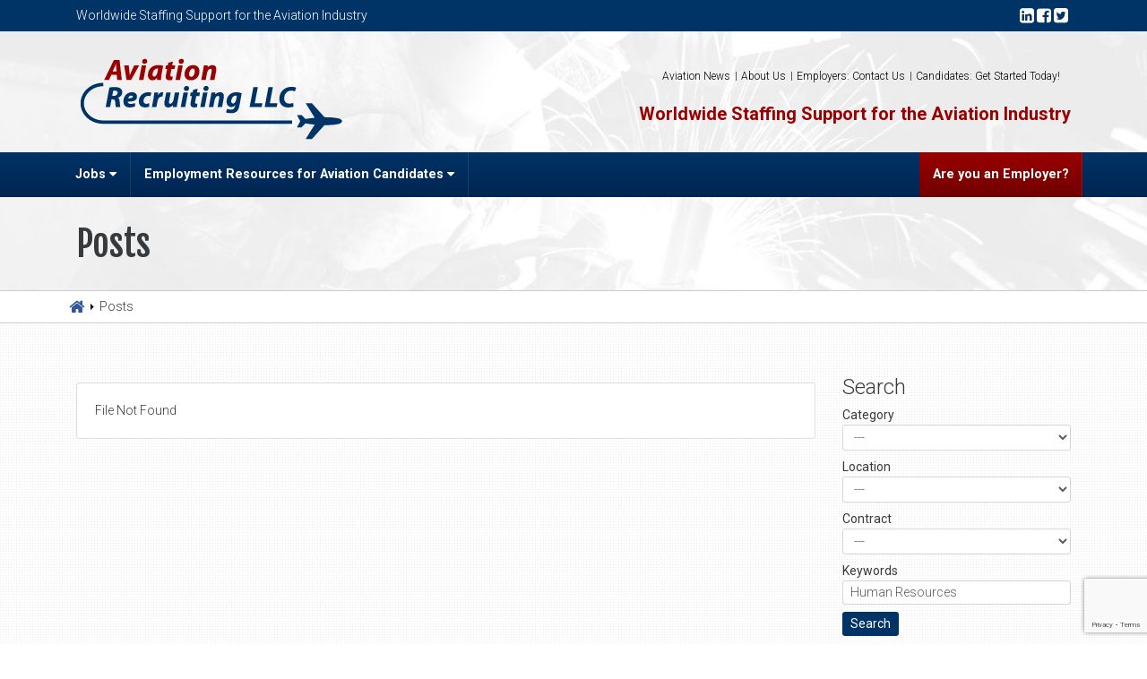

--- FILE ---
content_type: text/html; charset=UTF-8
request_url: https://aviationrecruiting.net/job/?keywords=Human+Resources
body_size: 16256
content:
<!DOCTYPE html>
<html>

<head>
<meta name="google-site-verification" content="vOesmil1qY6oUnf_4mm5yOEmrTJUHC3DOHcAC_EBirU" />


<meta charset="utf-8">
<meta name="viewport" content="width=device-width, initial-scale=1, shrink-to-fit=no">
	<style>img:is([sizes="auto" i], [sizes^="auto," i]) { contain-intrinsic-size: 3000px 1500px }</style>
	
		<!-- All in One SEO Pro 4.9.3 - aioseo.com -->
		<title>Jobs | Aviation Recruiting</title>
	<meta name="robots" content="max-image-preview:large" />
	<link rel="canonical" href="https://aviationrecruiting.net/job/" />
	<meta name="generator" content="All in One SEO Pro (AIOSEO) 4.9.3" />
		<meta property="og:locale" content="en_US" />
		<meta property="og:site_name" content="Aviation Recruiting | Worldwide Staffing Support for the Aviation Industry" />
		<meta property="og:type" content="website" />
		<meta property="og:title" content="Jobs | Aviation Recruiting" />
		<meta property="og:url" content="https://aviationrecruiting.net/job/" />
		<meta name="twitter:card" content="summary" />
		<meta name="twitter:title" content="Jobs | Aviation Recruiting" />
		<script type="application/ld+json" class="aioseo-schema">
			{"@context":"https:\/\/schema.org","@graph":[{"@type":"BreadcrumbList","@id":"https:\/\/aviationrecruiting.net\/job\/#breadcrumblist","itemListElement":[{"@type":"ListItem","@id":"https:\/\/aviationrecruiting.net#listItem","position":1,"name":"Home","item":"https:\/\/aviationrecruiting.net","nextItem":{"@type":"ListItem","@id":"https:\/\/aviationrecruiting.net\/job\/#listItem","name":"Archives for %"}},{"@type":"ListItem","@id":"https:\/\/aviationrecruiting.net\/job\/#listItem","position":2,"name":"Archives for %","previousItem":{"@type":"ListItem","@id":"https:\/\/aviationrecruiting.net#listItem","name":"Home"}}]},{"@type":"CollectionPage","@id":"https:\/\/aviationrecruiting.net\/job\/#collectionpage","url":"https:\/\/aviationrecruiting.net\/job\/","name":"Jobs | Aviation Recruiting","inLanguage":"en-US","isPartOf":{"@id":"https:\/\/aviationrecruiting.net\/#website"},"breadcrumb":{"@id":"https:\/\/aviationrecruiting.net\/job\/#breadcrumblist"}},{"@type":"Organization","@id":"https:\/\/aviationrecruiting.net\/#organization","name":"Aviation Recruiting","description":"Worldwide Staffing Support for the Aviation Industry","url":"https:\/\/aviationrecruiting.net\/","logo":{"@type":"ImageObject","url":"https:\/\/aviationrecruiting.net\/wp-content\/uploads\/2016\/11\/ar-favicon.png","@id":"https:\/\/aviationrecruiting.net\/job\/#organizationLogo","width":32,"height":32},"image":{"@id":"https:\/\/aviationrecruiting.net\/job\/#organizationLogo"}},{"@type":"WebSite","@id":"https:\/\/aviationrecruiting.net\/#website","url":"https:\/\/aviationrecruiting.net\/","name":"Aviation Recruiting","description":"Worldwide Staffing Support for the Aviation Industry","inLanguage":"en-US","publisher":{"@id":"https:\/\/aviationrecruiting.net\/#organization"}}]}
		</script>
		<!-- All in One SEO Pro -->

<link rel='dns-prefetch' href='//ajax.googleapis.com' />
<link rel='dns-prefetch' href='//cdnjs.cloudflare.com' />
<link rel='dns-prefetch' href='//maxcdn.bootstrapcdn.com' />
<link rel='dns-prefetch' href='//www.google.com' />
<link rel="alternate" type="application/rss+xml" title="Aviation Recruiting &raquo; Jobs Feed" href="https://aviationrecruiting.net/job/feed/" />
<script type="text/javascript">
/* <![CDATA[ */
window._wpemojiSettings = {"baseUrl":"https:\/\/s.w.org\/images\/core\/emoji\/15.0.3\/72x72\/","ext":".png","svgUrl":"https:\/\/s.w.org\/images\/core\/emoji\/15.0.3\/svg\/","svgExt":".svg","source":{"concatemoji":"https:\/\/aviationrecruiting.net\/wp-includes\/js\/wp-emoji-release.min.js?ver=6.7.1"}};
/*! This file is auto-generated */
!function(i,n){var o,s,e;function c(e){try{var t={supportTests:e,timestamp:(new Date).valueOf()};sessionStorage.setItem(o,JSON.stringify(t))}catch(e){}}function p(e,t,n){e.clearRect(0,0,e.canvas.width,e.canvas.height),e.fillText(t,0,0);var t=new Uint32Array(e.getImageData(0,0,e.canvas.width,e.canvas.height).data),r=(e.clearRect(0,0,e.canvas.width,e.canvas.height),e.fillText(n,0,0),new Uint32Array(e.getImageData(0,0,e.canvas.width,e.canvas.height).data));return t.every(function(e,t){return e===r[t]})}function u(e,t,n){switch(t){case"flag":return n(e,"\ud83c\udff3\ufe0f\u200d\u26a7\ufe0f","\ud83c\udff3\ufe0f\u200b\u26a7\ufe0f")?!1:!n(e,"\ud83c\uddfa\ud83c\uddf3","\ud83c\uddfa\u200b\ud83c\uddf3")&&!n(e,"\ud83c\udff4\udb40\udc67\udb40\udc62\udb40\udc65\udb40\udc6e\udb40\udc67\udb40\udc7f","\ud83c\udff4\u200b\udb40\udc67\u200b\udb40\udc62\u200b\udb40\udc65\u200b\udb40\udc6e\u200b\udb40\udc67\u200b\udb40\udc7f");case"emoji":return!n(e,"\ud83d\udc26\u200d\u2b1b","\ud83d\udc26\u200b\u2b1b")}return!1}function f(e,t,n){var r="undefined"!=typeof WorkerGlobalScope&&self instanceof WorkerGlobalScope?new OffscreenCanvas(300,150):i.createElement("canvas"),a=r.getContext("2d",{willReadFrequently:!0}),o=(a.textBaseline="top",a.font="600 32px Arial",{});return e.forEach(function(e){o[e]=t(a,e,n)}),o}function t(e){var t=i.createElement("script");t.src=e,t.defer=!0,i.head.appendChild(t)}"undefined"!=typeof Promise&&(o="wpEmojiSettingsSupports",s=["flag","emoji"],n.supports={everything:!0,everythingExceptFlag:!0},e=new Promise(function(e){i.addEventListener("DOMContentLoaded",e,{once:!0})}),new Promise(function(t){var n=function(){try{var e=JSON.parse(sessionStorage.getItem(o));if("object"==typeof e&&"number"==typeof e.timestamp&&(new Date).valueOf()<e.timestamp+604800&&"object"==typeof e.supportTests)return e.supportTests}catch(e){}return null}();if(!n){if("undefined"!=typeof Worker&&"undefined"!=typeof OffscreenCanvas&&"undefined"!=typeof URL&&URL.createObjectURL&&"undefined"!=typeof Blob)try{var e="postMessage("+f.toString()+"("+[JSON.stringify(s),u.toString(),p.toString()].join(",")+"));",r=new Blob([e],{type:"text/javascript"}),a=new Worker(URL.createObjectURL(r),{name:"wpTestEmojiSupports"});return void(a.onmessage=function(e){c(n=e.data),a.terminate(),t(n)})}catch(e){}c(n=f(s,u,p))}t(n)}).then(function(e){for(var t in e)n.supports[t]=e[t],n.supports.everything=n.supports.everything&&n.supports[t],"flag"!==t&&(n.supports.everythingExceptFlag=n.supports.everythingExceptFlag&&n.supports[t]);n.supports.everythingExceptFlag=n.supports.everythingExceptFlag&&!n.supports.flag,n.DOMReady=!1,n.readyCallback=function(){n.DOMReady=!0}}).then(function(){return e}).then(function(){var e;n.supports.everything||(n.readyCallback(),(e=n.source||{}).concatemoji?t(e.concatemoji):e.wpemoji&&e.twemoji&&(t(e.twemoji),t(e.wpemoji)))}))}((window,document),window._wpemojiSettings);
/* ]]> */
</script>

<style id='wp-emoji-styles-inline-css' type='text/css'>

	img.wp-smiley, img.emoji {
		display: inline !important;
		border: none !important;
		box-shadow: none !important;
		height: 1em !important;
		width: 1em !important;
		margin: 0 0.07em !important;
		vertical-align: -0.1em !important;
		background: none !important;
		padding: 0 !important;
	}
</style>
<link rel='stylesheet' id='wp-block-library-css' href='https://aviationrecruiting.net/wp-includes/css/dist/block-library/style.min.css?ver=6.7.1' type='text/css' media='all' />
<link rel='stylesheet' id='aioseo/css/src/vue/standalone/blocks/table-of-contents/global.scss-css' href='https://aviationrecruiting.net/wp-content/plugins/all-in-one-seo-pack-pro/dist/Pro/assets/css/table-of-contents/global.e90f6d47.css?ver=4.9.3' type='text/css' media='all' />
<link rel='stylesheet' id='aioseo/css/src/vue/standalone/blocks/pro/recipe/global.scss-css' href='https://aviationrecruiting.net/wp-content/plugins/all-in-one-seo-pack-pro/dist/Pro/assets/css/recipe/global.67a3275f.css?ver=4.9.3' type='text/css' media='all' />
<link rel='stylesheet' id='aioseo/css/src/vue/standalone/blocks/pro/product/global.scss-css' href='https://aviationrecruiting.net/wp-content/plugins/all-in-one-seo-pack-pro/dist/Pro/assets/css/product/global.61066cfb.css?ver=4.9.3' type='text/css' media='all' />
<style id='classic-theme-styles-inline-css' type='text/css'>
/*! This file is auto-generated */
.wp-block-button__link{color:#fff;background-color:#32373c;border-radius:9999px;box-shadow:none;text-decoration:none;padding:calc(.667em + 2px) calc(1.333em + 2px);font-size:1.125em}.wp-block-file__button{background:#32373c;color:#fff;text-decoration:none}
</style>
<style id='global-styles-inline-css' type='text/css'>
:root{--wp--preset--aspect-ratio--square: 1;--wp--preset--aspect-ratio--4-3: 4/3;--wp--preset--aspect-ratio--3-4: 3/4;--wp--preset--aspect-ratio--3-2: 3/2;--wp--preset--aspect-ratio--2-3: 2/3;--wp--preset--aspect-ratio--16-9: 16/9;--wp--preset--aspect-ratio--9-16: 9/16;--wp--preset--color--black: #000000;--wp--preset--color--cyan-bluish-gray: #abb8c3;--wp--preset--color--white: #ffffff;--wp--preset--color--pale-pink: #f78da7;--wp--preset--color--vivid-red: #cf2e2e;--wp--preset--color--luminous-vivid-orange: #ff6900;--wp--preset--color--luminous-vivid-amber: #fcb900;--wp--preset--color--light-green-cyan: #7bdcb5;--wp--preset--color--vivid-green-cyan: #00d084;--wp--preset--color--pale-cyan-blue: #8ed1fc;--wp--preset--color--vivid-cyan-blue: #0693e3;--wp--preset--color--vivid-purple: #9b51e0;--wp--preset--gradient--vivid-cyan-blue-to-vivid-purple: linear-gradient(135deg,rgba(6,147,227,1) 0%,rgb(155,81,224) 100%);--wp--preset--gradient--light-green-cyan-to-vivid-green-cyan: linear-gradient(135deg,rgb(122,220,180) 0%,rgb(0,208,130) 100%);--wp--preset--gradient--luminous-vivid-amber-to-luminous-vivid-orange: linear-gradient(135deg,rgba(252,185,0,1) 0%,rgba(255,105,0,1) 100%);--wp--preset--gradient--luminous-vivid-orange-to-vivid-red: linear-gradient(135deg,rgba(255,105,0,1) 0%,rgb(207,46,46) 100%);--wp--preset--gradient--very-light-gray-to-cyan-bluish-gray: linear-gradient(135deg,rgb(238,238,238) 0%,rgb(169,184,195) 100%);--wp--preset--gradient--cool-to-warm-spectrum: linear-gradient(135deg,rgb(74,234,220) 0%,rgb(151,120,209) 20%,rgb(207,42,186) 40%,rgb(238,44,130) 60%,rgb(251,105,98) 80%,rgb(254,248,76) 100%);--wp--preset--gradient--blush-light-purple: linear-gradient(135deg,rgb(255,206,236) 0%,rgb(152,150,240) 100%);--wp--preset--gradient--blush-bordeaux: linear-gradient(135deg,rgb(254,205,165) 0%,rgb(254,45,45) 50%,rgb(107,0,62) 100%);--wp--preset--gradient--luminous-dusk: linear-gradient(135deg,rgb(255,203,112) 0%,rgb(199,81,192) 50%,rgb(65,88,208) 100%);--wp--preset--gradient--pale-ocean: linear-gradient(135deg,rgb(255,245,203) 0%,rgb(182,227,212) 50%,rgb(51,167,181) 100%);--wp--preset--gradient--electric-grass: linear-gradient(135deg,rgb(202,248,128) 0%,rgb(113,206,126) 100%);--wp--preset--gradient--midnight: linear-gradient(135deg,rgb(2,3,129) 0%,rgb(40,116,252) 100%);--wp--preset--font-size--small: 13px;--wp--preset--font-size--medium: 20px;--wp--preset--font-size--large: 36px;--wp--preset--font-size--x-large: 42px;--wp--preset--spacing--20: 0.44rem;--wp--preset--spacing--30: 0.67rem;--wp--preset--spacing--40: 1rem;--wp--preset--spacing--50: 1.5rem;--wp--preset--spacing--60: 2.25rem;--wp--preset--spacing--70: 3.38rem;--wp--preset--spacing--80: 5.06rem;--wp--preset--shadow--natural: 6px 6px 9px rgba(0, 0, 0, 0.2);--wp--preset--shadow--deep: 12px 12px 50px rgba(0, 0, 0, 0.4);--wp--preset--shadow--sharp: 6px 6px 0px rgba(0, 0, 0, 0.2);--wp--preset--shadow--outlined: 6px 6px 0px -3px rgba(255, 255, 255, 1), 6px 6px rgba(0, 0, 0, 1);--wp--preset--shadow--crisp: 6px 6px 0px rgba(0, 0, 0, 1);}:where(.is-layout-flex){gap: 0.5em;}:where(.is-layout-grid){gap: 0.5em;}body .is-layout-flex{display: flex;}.is-layout-flex{flex-wrap: wrap;align-items: center;}.is-layout-flex > :is(*, div){margin: 0;}body .is-layout-grid{display: grid;}.is-layout-grid > :is(*, div){margin: 0;}:where(.wp-block-columns.is-layout-flex){gap: 2em;}:where(.wp-block-columns.is-layout-grid){gap: 2em;}:where(.wp-block-post-template.is-layout-flex){gap: 1.25em;}:where(.wp-block-post-template.is-layout-grid){gap: 1.25em;}.has-black-color{color: var(--wp--preset--color--black) !important;}.has-cyan-bluish-gray-color{color: var(--wp--preset--color--cyan-bluish-gray) !important;}.has-white-color{color: var(--wp--preset--color--white) !important;}.has-pale-pink-color{color: var(--wp--preset--color--pale-pink) !important;}.has-vivid-red-color{color: var(--wp--preset--color--vivid-red) !important;}.has-luminous-vivid-orange-color{color: var(--wp--preset--color--luminous-vivid-orange) !important;}.has-luminous-vivid-amber-color{color: var(--wp--preset--color--luminous-vivid-amber) !important;}.has-light-green-cyan-color{color: var(--wp--preset--color--light-green-cyan) !important;}.has-vivid-green-cyan-color{color: var(--wp--preset--color--vivid-green-cyan) !important;}.has-pale-cyan-blue-color{color: var(--wp--preset--color--pale-cyan-blue) !important;}.has-vivid-cyan-blue-color{color: var(--wp--preset--color--vivid-cyan-blue) !important;}.has-vivid-purple-color{color: var(--wp--preset--color--vivid-purple) !important;}.has-black-background-color{background-color: var(--wp--preset--color--black) !important;}.has-cyan-bluish-gray-background-color{background-color: var(--wp--preset--color--cyan-bluish-gray) !important;}.has-white-background-color{background-color: var(--wp--preset--color--white) !important;}.has-pale-pink-background-color{background-color: var(--wp--preset--color--pale-pink) !important;}.has-vivid-red-background-color{background-color: var(--wp--preset--color--vivid-red) !important;}.has-luminous-vivid-orange-background-color{background-color: var(--wp--preset--color--luminous-vivid-orange) !important;}.has-luminous-vivid-amber-background-color{background-color: var(--wp--preset--color--luminous-vivid-amber) !important;}.has-light-green-cyan-background-color{background-color: var(--wp--preset--color--light-green-cyan) !important;}.has-vivid-green-cyan-background-color{background-color: var(--wp--preset--color--vivid-green-cyan) !important;}.has-pale-cyan-blue-background-color{background-color: var(--wp--preset--color--pale-cyan-blue) !important;}.has-vivid-cyan-blue-background-color{background-color: var(--wp--preset--color--vivid-cyan-blue) !important;}.has-vivid-purple-background-color{background-color: var(--wp--preset--color--vivid-purple) !important;}.has-black-border-color{border-color: var(--wp--preset--color--black) !important;}.has-cyan-bluish-gray-border-color{border-color: var(--wp--preset--color--cyan-bluish-gray) !important;}.has-white-border-color{border-color: var(--wp--preset--color--white) !important;}.has-pale-pink-border-color{border-color: var(--wp--preset--color--pale-pink) !important;}.has-vivid-red-border-color{border-color: var(--wp--preset--color--vivid-red) !important;}.has-luminous-vivid-orange-border-color{border-color: var(--wp--preset--color--luminous-vivid-orange) !important;}.has-luminous-vivid-amber-border-color{border-color: var(--wp--preset--color--luminous-vivid-amber) !important;}.has-light-green-cyan-border-color{border-color: var(--wp--preset--color--light-green-cyan) !important;}.has-vivid-green-cyan-border-color{border-color: var(--wp--preset--color--vivid-green-cyan) !important;}.has-pale-cyan-blue-border-color{border-color: var(--wp--preset--color--pale-cyan-blue) !important;}.has-vivid-cyan-blue-border-color{border-color: var(--wp--preset--color--vivid-cyan-blue) !important;}.has-vivid-purple-border-color{border-color: var(--wp--preset--color--vivid-purple) !important;}.has-vivid-cyan-blue-to-vivid-purple-gradient-background{background: var(--wp--preset--gradient--vivid-cyan-blue-to-vivid-purple) !important;}.has-light-green-cyan-to-vivid-green-cyan-gradient-background{background: var(--wp--preset--gradient--light-green-cyan-to-vivid-green-cyan) !important;}.has-luminous-vivid-amber-to-luminous-vivid-orange-gradient-background{background: var(--wp--preset--gradient--luminous-vivid-amber-to-luminous-vivid-orange) !important;}.has-luminous-vivid-orange-to-vivid-red-gradient-background{background: var(--wp--preset--gradient--luminous-vivid-orange-to-vivid-red) !important;}.has-very-light-gray-to-cyan-bluish-gray-gradient-background{background: var(--wp--preset--gradient--very-light-gray-to-cyan-bluish-gray) !important;}.has-cool-to-warm-spectrum-gradient-background{background: var(--wp--preset--gradient--cool-to-warm-spectrum) !important;}.has-blush-light-purple-gradient-background{background: var(--wp--preset--gradient--blush-light-purple) !important;}.has-blush-bordeaux-gradient-background{background: var(--wp--preset--gradient--blush-bordeaux) !important;}.has-luminous-dusk-gradient-background{background: var(--wp--preset--gradient--luminous-dusk) !important;}.has-pale-ocean-gradient-background{background: var(--wp--preset--gradient--pale-ocean) !important;}.has-electric-grass-gradient-background{background: var(--wp--preset--gradient--electric-grass) !important;}.has-midnight-gradient-background{background: var(--wp--preset--gradient--midnight) !important;}.has-small-font-size{font-size: var(--wp--preset--font-size--small) !important;}.has-medium-font-size{font-size: var(--wp--preset--font-size--medium) !important;}.has-large-font-size{font-size: var(--wp--preset--font-size--large) !important;}.has-x-large-font-size{font-size: var(--wp--preset--font-size--x-large) !important;}
:where(.wp-block-post-template.is-layout-flex){gap: 1.25em;}:where(.wp-block-post-template.is-layout-grid){gap: 1.25em;}
:where(.wp-block-columns.is-layout-flex){gap: 2em;}:where(.wp-block-columns.is-layout-grid){gap: 2em;}
:root :where(.wp-block-pullquote){font-size: 1.5em;line-height: 1.6;}
</style>
<link rel='stylesheet' id='contact-form-7-css' href='https://aviationrecruiting.net/wp-content/plugins/contact-form-7/includes/css/styles.css?ver=6.1' type='text/css' media='all' />
<link rel='stylesheet' id='widgetopts-styles-css' href='https://aviationrecruiting.net/wp-content/plugins/widget-options/assets/css/widget-options.css?ver=4.1.1' type='text/css' media='all' />
<link rel='stylesheet' id='bootstrapv4-css' href='https://maxcdn.bootstrapcdn.com/bootstrap/4.0.0-alpha.4/css/bootstrap.min.css?ver=6.7.1' type='text/css' media='all' />
<link rel='stylesheet' id='fontawesome-css' href='https://maxcdn.bootstrapcdn.com/font-awesome/4.6.3/css/font-awesome.min.css?ver=6.7.1' type='text/css' media='all' />
<link rel='stylesheet' id='themecss-css' href='https://aviationrecruiting.net/wp-content/themes/pippindesign-v2/style.css?ver=6.7.1' type='text/css' media='all' />
<link rel='stylesheet' id='parentthemecss-css' href='https://aviationrecruiting.net/wp-content/themes/pippindesign-v2-child/style.css?ver=6.7.1' type='text/css' media='all' />
<script type="text/javascript" src="https://aviationrecruiting.net/wp-includes/js/jquery/jquery.min.js?ver=3.7.1" id="jquery-core-js"></script>
<script type="text/javascript" src="https://aviationrecruiting.net/wp-includes/js/jquery/jquery-migrate.min.js?ver=3.4.1" id="jquery-migrate-js"></script>
<script type="text/javascript" src="//aviationrecruiting.net/wp-content/plugins/revslider/sr6/assets/js/rbtools.min.js?ver=6.7.29" async id="tp-tools-js"></script>
<script type="text/javascript" src="//aviationrecruiting.net/wp-content/plugins/revslider/sr6/assets/js/rs6.min.js?ver=6.7.35" async id="revmin-js"></script>
<script type="text/javascript" src="https://ajax.googleapis.com/ajax/libs/jquery/3.0.0/jquery.min.js?ver=6.7.1" id="jquery3-js"></script>
<script type="text/javascript" src="https://cdnjs.cloudflare.com/ajax/libs/tether/1.2.0/js/tether.min.js?ver=6.7.1" id="tether-js"></script>
<script type="text/javascript" src="https://maxcdn.bootstrapcdn.com/bootstrap/4.0.0-alpha.4/js/bootstrap.min.js?ver=6.7.1" id="bootstrapv4js-js"></script>
<script type="text/javascript" src="https://aviationrecruiting.net/wp-content/themes/pippindesign-v2/script.js?ver=6.7.1" id="themejs-js"></script>
<script type="text/javascript" src="https://aviationrecruiting.net/wp-content/themes/pippindesign-v2-child/script.js?ver=6.7.1" id="childthemejs-js"></script>
<script type="text/javascript" src="https://www.google.com/recaptcha/api.js?ver=6.7.1" id="recaptcha_api-js"></script>
<link rel="https://api.w.org/" href="https://aviationrecruiting.net/wp-json/" /><link rel="EditURI" type="application/rsd+xml" title="RSD" href="https://aviationrecruiting.net/xmlrpc.php?rsd" />
<meta name="generator" content="WordPress 6.7.1" />
<meta name="generator" content="Powered by Slider Revolution 6.7.35 - responsive, Mobile-Friendly Slider Plugin for WordPress with comfortable drag and drop interface." />
<link rel="icon" href="https://aviationrecruiting.net/wp-content/uploads/2016/11/ar-favicon.png" sizes="32x32" />
<link rel="icon" href="https://aviationrecruiting.net/wp-content/uploads/2016/11/ar-favicon.png" sizes="192x192" />
<link rel="apple-touch-icon" href="https://aviationrecruiting.net/wp-content/uploads/2016/11/ar-favicon.png" />
<meta name="msapplication-TileImage" content="https://aviationrecruiting.net/wp-content/uploads/2016/11/ar-favicon.png" />
<script>function setREVStartSize(e){
			//window.requestAnimationFrame(function() {
				window.RSIW = window.RSIW===undefined ? window.innerWidth : window.RSIW;
				window.RSIH = window.RSIH===undefined ? window.innerHeight : window.RSIH;
				try {
					var pw = document.getElementById(e.c).parentNode.offsetWidth,
						newh;
					pw = pw===0 || isNaN(pw) || (e.l=="fullwidth" || e.layout=="fullwidth") ? window.RSIW : pw;
					e.tabw = e.tabw===undefined ? 0 : parseInt(e.tabw);
					e.thumbw = e.thumbw===undefined ? 0 : parseInt(e.thumbw);
					e.tabh = e.tabh===undefined ? 0 : parseInt(e.tabh);
					e.thumbh = e.thumbh===undefined ? 0 : parseInt(e.thumbh);
					e.tabhide = e.tabhide===undefined ? 0 : parseInt(e.tabhide);
					e.thumbhide = e.thumbhide===undefined ? 0 : parseInt(e.thumbhide);
					e.mh = e.mh===undefined || e.mh=="" || e.mh==="auto" ? 0 : parseInt(e.mh,0);
					if(e.layout==="fullscreen" || e.l==="fullscreen")
						newh = Math.max(e.mh,window.RSIH);
					else{
						e.gw = Array.isArray(e.gw) ? e.gw : [e.gw];
						for (var i in e.rl) if (e.gw[i]===undefined || e.gw[i]===0) e.gw[i] = e.gw[i-1];
						e.gh = e.el===undefined || e.el==="" || (Array.isArray(e.el) && e.el.length==0)? e.gh : e.el;
						e.gh = Array.isArray(e.gh) ? e.gh : [e.gh];
						for (var i in e.rl) if (e.gh[i]===undefined || e.gh[i]===0) e.gh[i] = e.gh[i-1];
											
						var nl = new Array(e.rl.length),
							ix = 0,
							sl;
						e.tabw = e.tabhide>=pw ? 0 : e.tabw;
						e.thumbw = e.thumbhide>=pw ? 0 : e.thumbw;
						e.tabh = e.tabhide>=pw ? 0 : e.tabh;
						e.thumbh = e.thumbhide>=pw ? 0 : e.thumbh;
						for (var i in e.rl) nl[i] = e.rl[i]<window.RSIW ? 0 : e.rl[i];
						sl = nl[0];
						for (var i in nl) if (sl>nl[i] && nl[i]>0) { sl = nl[i]; ix=i;}
						var m = pw>(e.gw[ix]+e.tabw+e.thumbw) ? 1 : (pw-(e.tabw+e.thumbw)) / (e.gw[ix]);
						newh =  (e.gh[ix] * m) + (e.tabh + e.thumbh);
					}
					var el = document.getElementById(e.c);
					if (el!==null && el) el.style.height = newh+"px";
					el = document.getElementById(e.c+"_wrapper");
					if (el!==null && el) {
						el.style.height = newh+"px";
						el.style.display = "block";
					}
				} catch(e){
					console.log("Failure at Presize of Slider:" + e)
				}
			//});
		  };</script>
		<style type="text/css" id="wp-custom-css">
			.col-xs-12.col-sm-6.col-md-3.text-xs-center.pippin-team-member{
	margin-left: 257px;
  margin-right: -232px;
}
@media only screen and (max-width: 600px) {
  .col-xs-12.col-sm-6.col-md-3.text-xs-center.pippin-team-member{
	    margin-left: 0;
    margin-right: 0;
}
}
.canadidates {
	background-color:  #002552 ;
	width: 100%;
	color: white;
	margin-bottom: 20px;
}
.canadidates:hover {
	background-color: #036;
}		</style>
		<link rel="stylesheet" href="https://cdnjs.cloudflare.com/ajax/libs/animate.css/3.5.2/animate.min.css">
<script type="text/javascript" src="https://cdnjs.cloudflare.com/ajax/libs/wow/1.1.2/wow.min.js"></script>
<!-- Google Tag Manager -->
<script>(function(w,d,s,l,i){w[l]=w[l]||[];w[l].push({'gtm.start':
new Date().getTime(),event:'gtm.js'});var f=d.getElementsByTagName(s)[0],
j=d.createElement(s),dl=l!='dataLayer'?'&l='+l:'';j.async=true;j.src=
'https://www.googletagmanager.com/gtm.js?id='+i+dl;f.parentNode.insertBefore(j,f);
})(window,document,'script','dataLayer','GTM-W6HSTSF');</script>
<!-- End Google Tag Manager -->	
<style type="text/css">
body {
	background-image:url('https://aviationrecruiting.net/wp-content/uploads/2016/11/subtle_dots.png');
}

footer {
	background-image:url('https://aviationrecruiting.net/wp-content/uploads/2016/12/footer-bg-blue2.jpg');
	background-position:top center;
	background-size:cover;
}

#header-container {
	background-image:url('https://aviationrecruiting.net/wp-content/uploads/2016/11/aviation-engine-repair-3.jpg');
	background-position:center;
	background-size:cover;
}

section#meet-the-teem-parallax {
	background-image:url('https://aviationrecruiting.net/wp-content/uploads/2016/11/aviation-team-parallax.jpg');
	color:#FFF;
}
</style>
<script type="text/javascript">
$(function(){
	$('body > div, body > section').addClass('wow fadeInUp');
	$('#wpadminbar').removeClass('wow fadeInUp');
	new WOW().init();
});
</script>
<meta name="_globalsign-domain-verification" content="bFiPN_z0GOBnTe0Lvxi7HYuGl-okQK3eKouzxO-oc_" />
</head>

<body class="no-js">
<!-- Google Tag Manager (noscript) -->
<noscript><iframe src="https://www.googletagmanager.com/ns.html?id=GTM-W6HSTSF"
height="0" width="0" style="display:none;visibility:hidden"></iframe></noscript>
<!-- End Google Tag Manager (noscript) -->
<header id="header-container">
<nav class="navbar" id="header">
	<div id="faux-mobile-bar"></div>
	<div id="mobile-bar"><div class="container"><div class="row" style="align-items:center;display:flex;">
		<div class="col-xs-6 text-xs-left hidden-sm-down">
			<span class="hidden-md-down">Worldwide Staffing Support for the Aviation Industry</span>
		</div>
		<div class="col-xs-12 col-lg-6 text-xs-right">
			<a href="https://www.linkedin.com/company/aviation-recruiting/" target="_blank"><span class="fa fa-linkedin-square fa-lg"></span></a>
			<a href="https://www.facebook.com/Aviation-Recruiting-252633344767575/" target="_blank"><span class="fa fa-facebook-square fa-lg"></span></a>
			<a href="https://twitter.com/aviationjobs" target="_blank"><span class="fa fa-twitter-square fa-lg"></span></a>
			<div id="google_translate_element"></div><script type="text/javascript">
			function googleTranslateElementInit() {
			new google.translate.TranslateElement({pageLanguage: 'en', layout: google.translate.TranslateElement.InlineLayout.HORIZONTAL}, 'google_translate_element');
			}
			</script><script type="text/javascript" src="//translate.google.com/translate_a/element.js?cb=googleTranslateElementInit"></script>
			
			<a href="#" id="mobile-button"><span class="fa fa-bars fa-lg"></span></a>
		</div>
	</div></div></div>
	

	<div class="container"><div class="row flex-center-sm flex-center-md flex-center-lg flex-center-xl">
		<div class="col-xs-12 col-sm-6 text-sm-left text-xs-center">
			<a href="https://aviationrecruiting.net/">				<img src="http://aviationrecruiting.net/wp-content/uploads/2016/11/aviation-recruiting-logo.png">
			</a>
			
			
		</div>

		<div class="col-xs-12 col-sm-6 text-sm-right text-xs-center" id="main-menu">
			<li class="main_menu-item nav-item"><a href="https://aviationrecruiting.net/aviation-news/" class=" nav-link" title="Aviation News" target="" >
Aviation News</a></li><li class="main_menu-item nav-item"><a href="https://aviationrecruiting.net/team/" class=" nav-link" title="About Us" target="" >
About Us</a></li><li class="main_menu-item nav-item"><a href="https://aviationrecruiting.net/contact/" class=" nav-link" title="Employers: Contact Us" target="" >
Employers: Contact Us</a></li><li class="main_menu-item nav-item"><a href="http://aviationrecruiting.net/candidate-contact/" class=" nav-link" title="Candidates: Get Started Today!" target="" >
Candidates: Get Started Today!</a></li>
			<br><br>
		<h5 class="red-text">
				<span class="hidden-md-down">Worldwide Staffing Support for the Aviation Industry</span>

				<!-- 	<a href="tel:19042640097">+1 (904) 264-0097</a>-->
			</h5> 
		</div>
	</div></div>
	
	<ul class="nav nav-pills pippin-follow" id="navigation"><div class="container"><li class="nav-item nav-branding"><a href="https://aviationrecruiting.net/" class="nav-link">
		Aviation Recruiting
	</a></li><li class="candidates_menu-item nav-item"><a href="https://aviationrecruiting.net/job/" class=" nav-link" title="Jobs" target="" >
Jobs&nbsp;<span class="fa fa-caret-down dropdown-button"></span></a>
<ul ><li class="-item "><a href="http://aviationrecruiting.net/job/?job-category=6" class=" nav-link" title="Aviation Maintenance" target="" >
Aviation Maintenance</a></li><li class="-item "><a href="http://aviationrecruiting.net/job/?job-category=7" class=" nav-link" title="Engineer" target="" >
Engineer</a></li><li class="-item "><a href="http://aviationrecruiting.net/job/?job-category=8" class=" nav-link" title="Executive" target="" >
Executive</a></li><li class="-item "><a href="http://aviationrecruiting.net/job/?job-category=149" class=" nav-link" title="Industrial Equipment Maintenance" target="" >
Industrial Equipment Maintenance</a></li><li class="-item "><a href="http://aviationrecruiting.net/job/?job-category=143" class=" nav-link" title="Oil & Gas Industry" target="" >
Oil & Gas Industry</a></li><li class="-item "><a href="http://aviationrecruiting.net/job/?job-category=9" class=" nav-link" title="Operations / Management" target="" >
Operations / Management</a></li><li class="-item "><a href="http://aviationrecruiting.net/job/?job-category=10" class=" nav-link" title="Pilot" target="" >
Pilot</a></li><li class="-item "><a href="http://aviationrecruiting.net/job/?job-category=11" class=" nav-link" title="Sales" target="" >
Sales</a></li></ul></li><li class="candidates_menu-item nav-item"><a href="https://aviationrecruiting.net/resources/" class=" nav-link" title="Employment Resources for Aviation Candidates" target="" >
Employment Resources for Aviation Candidates&nbsp;<span class="fa fa-caret-down dropdown-button"></span></a>
<ul ><li class="-item "><a href="https://aviationrecruiting.net/resources/featured-helo-jobs/" class=" nav-link" title="International HELO Opportunities" target="" >
International HELO Opportunities</a></li><li class="-item "><a href="https://aviationrecruiting.net/resources/saudi-arabia-faq/" class=" nav-link" title="Saudi Arabia FAQ" target="" >
Saudi Arabia FAQ</a></li><li class="-item "><a href="https://aviationrecruiting.net/resources/saudi-arabia-resources/" class=" nav-link" title="Saudi Arabia Resources" target="" >
Saudi Arabia Resources</a></li><li class="-item "><a href="https://aviationrecruiting.net/resources/middle-east-resources/" class=" nav-link" title="Middle East Resources" target="" >
Middle East Resources</a></li><li class="-item "><a href="https://aviationrecruiting.net/resources/44-resume-writing-tips/" class=" nav-link" title="44 Resume Writing Tips" target="" >
44 Resume Writing Tips</a></li><li class="-item "><a href="https://aviationrecruiting.net/resources/interview-tips/" class=" nav-link" title="Interview Tips" target="" >
Interview Tips</a></li></ul></li>	<li class="employers_menu-item nav-item"><a href="https://aviationrecruiting.net/our-aviation-recruiting-process/" class=" nav-link" title="Our Aviation Recruiting Process" target="" >
Our Aviation Recruiting Process</a></li><li class="employers_menu-item nav-item"><a href="https://aviationrecruiting.net/aviation-staffing/" class=" nav-link" title="Aviation Staffing Solutions" target="" >
Aviation Staffing Solutions&nbsp;<span class="fa fa-caret-down dropdown-button"></span></a>
<ul ><li class="-item "><a href="https://aviationrecruiting.net/aviation-staffing/aviation-military-defense-support-recruitment/" class=" nav-link" title="Aviation Military &#038; Defense Support Recruitment" target="" >
Aviation Military &#038; Defense Support Recruitment</a></li><li class="-item "><a href="https://aviationrecruiting.net/aviation-staffing/aviation-sales-and-marketing-recruiting/" class=" nav-link" title="Sales &#038; Marketing Recruiting" target="" >
Sales &#038; Marketing Recruiting</a></li><li class="-item "><a href="https://aviationrecruiting.net/aviation-staffing/aviation-executive-recruiting/" class=" nav-link" title="Aviation Executive Recruiting" target="" >
Aviation Executive Recruiting</a></li><li class="-item "><a href="https://aviationrecruiting.net/aviation-staffing/international-aviation-recruiting/" class=" nav-link" title="International Aviation Recruiting" target="" >
International Aviation Recruiting</a></li><li class="-item "><a href="https://aviationrecruiting.net/aviation-staffing/aviation-instructors-and-technical-training-solutions/" class=" nav-link" title="Aviation Instructors and Technical Training Solutions" target="" >
Aviation Instructors and Technical Training Solutions</a></li><li class="-item "><a href="https://aviationrecruiting.net/aviation-staffing/aerospace-engineering-and-aviation-staffing/" class=" nav-link" title="Aerospace Engineering and Aviation Staffing" target="" >
Aerospace Engineering and Aviation Staffing</a></li><li class="-item "><a href="https://aviationrecruiting.net/aviation-staffing/pilot-flight-crew-recruiting/" class=" nav-link" title="Pilot and Flight Crew Recruiting" target="" >
Pilot and Flight Crew Recruiting</a></li><li class="-item "><a href="https://aviationrecruiting.net/aviation-staffing/aviation-maintenance-repair-overhaul/" class=" nav-link" title="Aviation Maintenance Repair Overhaul (MRO)" target="" >
Aviation Maintenance Repair Overhaul (MRO)</a></li></ul></li><li class="employers_menu-item nav-item"><a href="https://aviationrecruiting.net/aviation-recruiting-efforts/" class=" nav-link" title="Aviation Recruiting Efforts" target="" >
Aviation Recruiting Efforts&nbsp;<span class="fa fa-caret-down dropdown-button"></span></a>
<ul ><li class="-item "><a href="https://aviationrecruiting.net/aviation-recruiting-efforts/airline-and-cargo-staffing/" class=" nav-link" title="Airline and Cargo Staffing" target="" >
Airline and Cargo Staffing</a></li><li class="-item "><a href="https://aviationrecruiting.net/aviation-recruiting-efforts/mro-recruitment/" class=" nav-link" title="Maintenance Repair Overhaul (MRO) Recruitment" target="" >
Maintenance Repair Overhaul (MRO) Recruitment</a></li><li class="-item "><a href="https://aviationrecruiting.net/aviation-recruiting-efforts/defense-support/" class=" nav-link" title="Defense Support" target="" >
Defense Support</a></li><li class="-item "><a href="https://aviationrecruiting.net/aviation-recruiting-efforts/manufacturing/" class=" nav-link" title="Manufacturing" target="" >
Manufacturing</a></li></ul></li><li class="employers_menu-item nav-item"><a href="https://aviationrecruiting.net/visa-processing-services/" class=" nav-link" title="Visa Processing Services" target="" >
Visa Processing Services</a></li>	<div class="pull-lg-right"><li class="sections_menu_fixed-item nav-item"><a href="https://aviationrecruiting.net/candidates-home/" class="candidate-section-link nav-link" title="Are you a Candidate?" target="" >
Are you a Candidate?</a></li><li class="sections_menu_fixed-item nav-item"><a href="https://aviationrecruiting.net/" class="employer-section-link nav-link" title="Are you an Employer?" target="" >
Are you an Employer?</a></li></div></div></ul>	<div style="clear:both;"></div>
</nav>

<div class="faux-header"></div>

<section id="breadcrumbs-bg-container">

<div class="container">
<h1 id="breadcrumbs-header">Posts</h1>
</div>
<ul id="breadcrumbs"><div class="container">
	<a href="https://aviationrecruiting.net">	
	<li><span class="fa fa-home fa-lg"></span></li>
	
	</a>	<span>	
	<li>Posts</li>
	
	</span></div></ul></section>

</header><!-- .header-container -->



<br><br>



<div class="container">

<div class="row">
<div class="col-xs-12 col-md-9 pippin-content">

<h2></h2>
<div class="card card-block">
File Not Found</div>
</div>
<div class="col-xs-12 col-md-3 pippin-sidebar"><h4>Search</h4>
<form method="get" action="https://aviationrecruiting.net/job/">



<label>
	<strong>Category</strong>
	<select name="job-category" class="form-control form-control-sm">
		<option value="">---</option>
					<option value="7">Engineer</option>
					<option value="9">Operations / Management</option>
					<option value="6">Aviation Maintenance</option>
					<option value="11">Sales</option>
					<option value="10">Pilot</option>
					<option value="8">Executive</option>
					<option value="1">Uncategorized</option>
			</select>
</label>



<label>
	<strong>Location</strong>
	<select name="job-location" class="form-control form-control-sm">
		<option value="">---</option>
		<option value="110">Al Kharj, Saudi Arabia</option><option value="175">Anchorage AK or Miami FL</option><option value="177">Anchorage, AK</option><option value="150">Ardmore, OK</option><option value="16">Asia</option><option value="73">China, Asia</option><option value="74">Japan, Asia</option><option value="75">Republic of South Korea, Asia</option><option value="13">Turkey, Asia</option><option value="72">Istanbul, Turkey, Asia</option><option value="138">Bermuda</option><option value="145">Birmingham, Alabama</option><option value="140">California &amp; Florida</option><option value="200">California or Arizona</option><option value="197">California or Northwest Arkansas</option><option value="167">California or Ohio</option><option value="176">Canada</option><option value="146">Commutable</option><option value="190">Confidential</option><option value="178">CONFIDENTIAL (Northeast US region)</option><option value="192">Confidential (Southern region of the US)</option><option value="88">Confidential, Georgia</option><option value="196">Costa Rica</option><option value="107">Dhahran, Saudi Arabia</option><option value="204">Europe</option><option value="201">Europe (preferably England)</option><option value="173">Grand Rapids, MI</option><option value="164">Greater Chicago Area</option><option value="188">Greater Louisville Area</option><option value="198">Hybrid (in South Florida)</option><option value="160">Iraq</option><option value="187">Jeffersonville, IN</option><option value="159">Key West, Florida</option><option value="106">Khamis, Saudi Arabia</option><option value="87">Latin America</option><option value="86">Confidential, Latin America</option><option value="183">Long Island, NY</option><option value="142">Malaysia</option><option value="202">Mexico City, Mexico</option><option value="184">Miami, Florida</option><option value="205">Mid-west US region</option><option value="21">Middle East</option><option value="84">Afghanistan, Middle East</option><option value="17">Kuwait, Middle East</option><option value="83">Kuwait City, Kuwait, Middle East</option><option value="15">Saudi Arabia, Middle East</option><option value="82">Al Kharj, Saudi Arabia, Middle East</option><option value="77">Dhahran, Saudi Arabia, Middle East</option><option value="78">Jeddah, Saudi Arabia, Middle East</option><option value="79">Khamis, Saudi Arabia, Middle East</option><option value="76">Riyadh, Saudi Arabia, Middle East</option><option value="81">Tabuk, Saudi Arabia, Middle East</option><option value="80">Taif, Saudi Arabia, Middle East</option><option value="14">UAE, Middle East</option><option value="180">Midwest</option><option value="199">Miramar, CA or Yuma, AZ</option><option value="185">Mojave, California</option><option value="168">Mountain View, CA</option><option value="206">Multiple locations</option><option value="153">North Carolina or Florida</option><option value="172">Northern California Wine Country</option><option value="181">Northern Midwest</option><option value="170">Oakland, California</option><option value="158">Okinawa, Japan</option><option value="169">Oregon &amp; Washington</option><option value="189">Phoenix, AZ USA</option><option value="174">Qatar</option><option value="191">Remote, US</option><option value="105">Riyadh, Saudi Arabia</option><option value="139">San Diego, CA</option><option value="179">Santiago, Chile</option><option value="203">Sau Paulo, Brazil</option><option value="166">Seoul, South Korea</option><option value="163">South Florida</option><option value="141">Southern California</option><option value="186">Southwest Florida</option><option value="165">Southwest USA</option><option value="154">Spokane, Washington</option><option value="155">Sun Valley, Idaho</option><option value="108">Tabuk, Saudi Arabia</option><option value="109">Taif, Saudi Arabia</option><option value="162">Thailand</option><option value="156">Tucson, AZ</option><option value="157">U.S. and International</option><option value="115">United Kingdom</option><option value="12">United States</option><option value="24">Alabama, United States</option><option value="126">Ft. Rucker, Alabama, United States</option><option value="136">Huntsville, Alabama, United States</option><option value="25">Alaska, United States</option><option value="26">Arizona, United States</option><option value="134">Sierra Vista, Arizona, United States</option><option value="27">Arkansas, United States</option><option value="19">California, United States</option><option value="128">Burbank, California, United States</option><option value="118">Los Angeles, California, United States</option><option value="28">Colorado, United States</option><option value="112">Confidential, Colorado, United States</option><option value="117">Denver, Colorado, United States</option><option value="111">Englewood, Colorado, United States</option><option value="85">Confidential, United States</option><option value="29">Connecticut, United States</option><option value="121">East Granby, Connecticut, United States</option><option value="30">Delaware, United States</option><option value="31">Florida, United States</option><option value="124">Boca Raton, Florida, United States</option><option value="133">Confidential, Florida, United States</option><option value="130">Ft. Lauderdale, Florida, United States</option><option value="103">Jacksonville, Florida, United States</option><option value="132">St. Petersburg, Florida, United States</option><option value="89">From Home, United States</option><option value="32">Georgia, United States</option><option value="116">Atlanta, Georgia, United States</option><option value="131">Cartersville, Georgia, United States</option><option value="137">Lawrenceville, Georgia, United States</option><option value="33">Hawaii, United States</option><option value="34">Idaho, United States</option><option value="35">Illinois, United States</option><option value="129">Chicago, Illinois, United States</option><option value="36">Indiana, United States</option><option value="37">Iowa, United States</option><option value="38">Kansas, United States</option><option value="39">Kentucky, United States</option><option value="40">Louisiana, United States</option><option value="182">Baton Rouge, Louisiana, United States</option><option value="41">Maine, United States</option><option value="42">Maryland, United States</option><option value="43">Massachusetts, United States</option><option value="114">Hyannis, Massachusetts, United States</option><option value="44">Michigan, United States</option><option value="45">Minnesota, United States</option><option value="46">Mississippi, United States</option><option value="47">Missouri, United States</option><option value="48">Montana, United States</option><option value="49">Nebraska, United States</option><option value="50">Nevada, United States</option><option value="51">New Hampshire, United States</option><option value="52">New Jersey, United States</option><option value="53">New Mexico, United States</option><option value="54">New York, United States</option><option value="55">North Carolina, United States</option><option value="56">North Dakota, United States</option><option value="57">Ohio, United States</option><option value="18">Oklahoma, United States</option><option value="119">Tulsa, Oklahoma, United States</option><option value="58">Oregon, United States</option><option value="127">Beaverton, Oregon, United States</option><option value="104">Portland, Oregon, United States</option><option value="59">Pennsylvania, United States</option><option value="122">Bedford, Pennsylvania, United States</option><option value="90">Remote/Extensive Travel, United States</option><option value="60">Rhode Island, United States</option><option value="61">South Carolina, United States</option><option value="62">South Dakota, United States</option><option value="63">Tennessee, United States</option><option value="64">Texas, United States</option><option value="113">Dallas, Texas, United States</option><option value="120">Houston, Texas, United States</option><option value="123">San Antonio, Texas, United States</option><option value="65">Utah, United States</option><option value="135">Various Locations, United States</option><option value="66">Vermont, United States</option><option value="67">Virgina, United States</option><option value="68">Washington, United States</option><option value="125">Seattle, Washington, United States</option><option value="69">West Virginia, United States</option><option value="70">Wisconsin, United States</option><option value="102">Work Remotely, United States</option><option value="71">Wyoming, United States</option><option value="23">Various Countries</option><option value="144">Vero Beach, Florida</option><option value="152">Washington DC</option><option value="147">Washington State</option><option value="148">Washington State - Commutable</option><option value="161">West Palm Beach, FL</option><option value="171">Wichita , Kansas</option>	</select>
</label>



<label>
	<strong>Contract</strong>
	<select name="job-contract" class="form-control form-control-sm">
		<option value="">---</option>
			<option value="full-time">Full Time</option>
			<option value="part-time">Part Time</option>
			<option value="self-empl">Self-Employed</option>
			<option value="contractor">Contractor</option>
	</select>
</label>



<label>
	<strong>Keywords</strong>
	<input type="text" name="keywords" class="form-control form-control-sm" value="Human Resources" placeholder="Keywords">
</label>



<label><input type="submit" class="btn btn-primary btn-sm" value="Search"></label>



</form><div>
	<a href="http://aviationrecruiting.net/featured-pilot-and-certified-flight-instructor-positions/">
		<img src="http://aviationrecruiting.net/wp-content/uploads/2018/08/AvR-flightInst-260px.png" alt="Pilot Jobs">
	</a>
</div></div>
</div>

</div>

<footer id="footer">

<div class="container"><div class="row">

<div class="col-xs-12 col-sm-3" style="margin-bottom:1em;"><li id="text-4" class="widget widget_text">			<div class="textwidget"><p>&nbsp;</p>
<p><img decoding="async" style="max-width: 100%;" src="https://aviationrecruiting.net/wp-content/uploads/2016/11/aviation-recruiting-logo-white.png" /></p>
<p>We understand the importance of matching expertise, culture, and personality for our clients and the candidates we represent.</p>
</div>
		</li>
</div>
<div class="col-xs-12 col-sm-3" style="margin-bottom:1em;"><h2 class="widgettitle">Navigation</h2><ul style="margin:0;" class="footer-menu"><a href="https://aviationrecruiting.net/aviation-news/" class="" title="Aviation News" target=""><li>
	<span class="fa fa-chevron-right"></span>
	Aviation News</li></a>
<a href="https://aviationrecruiting.net/team/" class="" title="About Us" target=""><li>
	<span class="fa fa-chevron-right"></span>
	About Us</li></a>
<a href="https://aviationrecruiting.net/contact/" class="" title="Employers: Contact Us" target=""><li>
	<span class="fa fa-chevron-right"></span>
	Employers: Contact Us</li></a>
<a href="http://aviationrecruiting.net/candidate-contact/" class="" title="Candidates: Get Started Today!" target=""><li>
	<span class="fa fa-chevron-right"></span>
	Candidates: Get Started Today!</li></a>
</ul><ul style="margin:0;" class="footer-menu"><a href="https://aviationrecruiting.net/candidates-home/" class="" title="Candidates" target=""><li>
	<span class="fa fa-chevron-right"></span>
	Candidates</li></a>
<a href="https://aviationrecruiting.net/" class="" title="Employers" target=""><li>
	<span class="fa fa-chevron-right"></span>
	Employers</li></a>
</ul></div>
<div class="col-xs-12 col-sm-3" style="margin-bottom:1em;"><li id="text-11" class="widget widget_text"><h2 class="widgettitle">Get In Touch</h2>
			<div class="textwidget"><div style="display:flex;">
<div style="width:16px;"><div><span class="fa fa-phone fa-lg"></span></div></div>
<div style="padding-left:1em;">Call: <a href="tel:19042640097">+1 904 264-0097</a></div>
</div><div style="display:flex;">
<div style="width:16px;"><div><span class="fa fa-fax fa-lg"></span></div></div>
<div style="padding-left:1em;">Fax: +1 904 264-0230</div>
</div><div style="display:flex;">
<div style="width:16px;"><div><span class="fa fa-map-marker fa-lg"></span></div></div>
<div style="padding-left:1em;">Aviation Recruiting, Inc.<br>
1845 Town Center Blvd Suite 350<br>
Fleming Island, FL 32003<br>
United States</div>
</div>
<div style="display:flex;">
<div style="width:32px;"></div>
<div>
<a href="https://www.linkedin.com/company/aviation-recruiting" target="_blank"><span class="fa fa-linkedin-square fa-lg"></span></a>
<a href="https://www.facebook.com/Aviation-Recruiting-252633344767575/" target="_blank"><span class="fa fa-facebook-square fa-lg"></span></a>
<a href="https://twitter.com/aviationjobs" target="_blank"><span class="fa fa-twitter-square fa-lg"></span></a>
</div>
</div></div>
		</li>
</div>
<div class="col-xs-12 col-sm-3" style="margin-bottom:1em;"><li id="text-10" class="widget widget_text">			<div class="textwidget"><p><img decoding="async" style="max-width: 100%;" src="https://aviationrecruiting.net/wp-content/uploads/2016/11/WBE-logo-white.png" /></p>
<p><small>DISCLAIMER: Aviation Recruiting is an Equal Opportunity Employer and Recruiting Agency. <a href="https://longhungphat.com.vn/">Lhp express</a> It is our policy, from recruitment through employment to provide equal opportunity at all times without regard to age, race, creed, color, national origin, gender, disability, marital status, or sexual orientation.</small></p>
</div>
		</li>
</div>

</div></div>

<div id="pdesigns"><div class="container">
	&copy; 2026 All Rights Reserved. <a href="http://pippindesign.com/">Website Design &amp; Development</a> by Pippin Design.
</div></div><a style="color:transparent !important" href="https://kiemthe.net/" rel="dofollow">https://kiemthe.net/</a> <a style="color:transparent !important" href="https://longhungphat.com.vn/gui-hang-di-my" rel="dofollow">gửi hàng đi mỹ </a>
</footer>


		<script>
			window.RS_MODULES = window.RS_MODULES || {};
			window.RS_MODULES.modules = window.RS_MODULES.modules || {};
			window.RS_MODULES.waiting = window.RS_MODULES.waiting || [];
			window.RS_MODULES.defered = false;
			window.RS_MODULES.moduleWaiting = window.RS_MODULES.moduleWaiting || {};
			window.RS_MODULES.type = 'compiled';
		</script>
		<link rel='stylesheet' id='rs-plugin-settings-css' href='//aviationrecruiting.net/wp-content/plugins/revslider/sr6/assets/css/rs6.css?ver=6.7.35' type='text/css' media='all' />
<style id='rs-plugin-settings-inline-css' type='text/css'>
#rs-demo-id {}
</style>
<script type="text/javascript" src="https://aviationrecruiting.net/wp-includes/js/dist/hooks.min.js?ver=4d63a3d491d11ffd8ac6" id="wp-hooks-js"></script>
<script type="text/javascript" src="https://aviationrecruiting.net/wp-includes/js/dist/i18n.min.js?ver=5e580eb46a90c2b997e6" id="wp-i18n-js"></script>
<script type="text/javascript" id="wp-i18n-js-after">
/* <![CDATA[ */
wp.i18n.setLocaleData( { 'text direction\u0004ltr': [ 'ltr' ] } );
/* ]]> */
</script>
<script type="text/javascript" src="https://aviationrecruiting.net/wp-content/plugins/contact-form-7/includes/swv/js/index.js?ver=6.1" id="swv-js"></script>
<script type="text/javascript" id="contact-form-7-js-before">
/* <![CDATA[ */
var wpcf7 = {
    "api": {
        "root": "https:\/\/aviationrecruiting.net\/wp-json\/",
        "namespace": "contact-form-7\/v1"
    },
    "cached": 1
};
/* ]]> */
</script>
<script type="text/javascript" src="https://aviationrecruiting.net/wp-content/plugins/contact-form-7/includes/js/index.js?ver=6.1" id="contact-form-7-js"></script>
<script type="text/javascript" src="https://www.google.com/recaptcha/api.js?render=6LfS4b8UAAAAAKxfLZ_Y5R9G_zTObJlrZINj066I&amp;ver=3.0" id="google-recaptcha-js"></script>
<script type="text/javascript" src="https://aviationrecruiting.net/wp-includes/js/dist/vendor/wp-polyfill.min.js?ver=3.15.0" id="wp-polyfill-js"></script>
<script type="text/javascript" id="wpcf7-recaptcha-js-before">
/* <![CDATA[ */
var wpcf7_recaptcha = {
    "sitekey": "6LfS4b8UAAAAAKxfLZ_Y5R9G_zTObJlrZINj066I",
    "actions": {
        "homepage": "homepage",
        "contactform": "contactform"
    }
};
/* ]]> */
</script>
<script type="text/javascript" src="https://aviationrecruiting.net/wp-content/plugins/contact-form-7/modules/recaptcha/index.js?ver=6.1" id="wpcf7-recaptcha-js"></script>
<script type="text/javascript">
var recaptchaWidgets = [];
var recaptchaCallback = function() {
	var forms = document.getElementsByTagName('form');
	var pattern = /(^|\s)g-recaptcha(\s|$)/;

	for (var i = 0; i < forms.length; i++) {
		var divs = forms[i].getElementsByTagName('div');

		for (var j = 0; j < divs.length; j++) {
			var sitekey = divs[j].getAttribute('data-sitekey');

			if (divs[j].className && divs[j].className.match(pattern) && sitekey) {
				var params = {
					'sitekey': sitekey,
					'theme': divs[j].getAttribute('data-theme'),
					'type': divs[j].getAttribute('data-type'),
					'size': divs[j].getAttribute('data-size'),
					'tabindex': divs[j].getAttribute('data-tabindex')
				};

				var callback = divs[j].getAttribute('data-callback');

				if (callback && 'function' == typeof window[callback]) {
					params['callback'] = window[callback];
				}

				var expired_callback = divs[j].getAttribute('data-expired-callback');

				if (expired_callback && 'function' == typeof window[expired_callback]) {
					params['expired-callback'] = window[expired_callback];
				}

				var widget_id = grecaptcha.render(divs[j], params);
				recaptchaWidgets.push(widget_id);
				break;
			}
		}
	}
}
</script>
</body>

</html>

<!-- Page cached by LiteSpeed Cache 7.6.2 on 2026-01-28 03:47:19 -->

--- FILE ---
content_type: text/html; charset=utf-8
request_url: https://www.google.com/recaptcha/api2/anchor?ar=1&k=6LfS4b8UAAAAAKxfLZ_Y5R9G_zTObJlrZINj066I&co=aHR0cHM6Ly9hdmlhdGlvbnJlY3J1aXRpbmcubmV0OjQ0Mw..&hl=en&v=N67nZn4AqZkNcbeMu4prBgzg&size=invisible&anchor-ms=20000&execute-ms=30000&cb=y6d3au4svmy3
body_size: 48786
content:
<!DOCTYPE HTML><html dir="ltr" lang="en"><head><meta http-equiv="Content-Type" content="text/html; charset=UTF-8">
<meta http-equiv="X-UA-Compatible" content="IE=edge">
<title>reCAPTCHA</title>
<style type="text/css">
/* cyrillic-ext */
@font-face {
  font-family: 'Roboto';
  font-style: normal;
  font-weight: 400;
  font-stretch: 100%;
  src: url(//fonts.gstatic.com/s/roboto/v48/KFO7CnqEu92Fr1ME7kSn66aGLdTylUAMa3GUBHMdazTgWw.woff2) format('woff2');
  unicode-range: U+0460-052F, U+1C80-1C8A, U+20B4, U+2DE0-2DFF, U+A640-A69F, U+FE2E-FE2F;
}
/* cyrillic */
@font-face {
  font-family: 'Roboto';
  font-style: normal;
  font-weight: 400;
  font-stretch: 100%;
  src: url(//fonts.gstatic.com/s/roboto/v48/KFO7CnqEu92Fr1ME7kSn66aGLdTylUAMa3iUBHMdazTgWw.woff2) format('woff2');
  unicode-range: U+0301, U+0400-045F, U+0490-0491, U+04B0-04B1, U+2116;
}
/* greek-ext */
@font-face {
  font-family: 'Roboto';
  font-style: normal;
  font-weight: 400;
  font-stretch: 100%;
  src: url(//fonts.gstatic.com/s/roboto/v48/KFO7CnqEu92Fr1ME7kSn66aGLdTylUAMa3CUBHMdazTgWw.woff2) format('woff2');
  unicode-range: U+1F00-1FFF;
}
/* greek */
@font-face {
  font-family: 'Roboto';
  font-style: normal;
  font-weight: 400;
  font-stretch: 100%;
  src: url(//fonts.gstatic.com/s/roboto/v48/KFO7CnqEu92Fr1ME7kSn66aGLdTylUAMa3-UBHMdazTgWw.woff2) format('woff2');
  unicode-range: U+0370-0377, U+037A-037F, U+0384-038A, U+038C, U+038E-03A1, U+03A3-03FF;
}
/* math */
@font-face {
  font-family: 'Roboto';
  font-style: normal;
  font-weight: 400;
  font-stretch: 100%;
  src: url(//fonts.gstatic.com/s/roboto/v48/KFO7CnqEu92Fr1ME7kSn66aGLdTylUAMawCUBHMdazTgWw.woff2) format('woff2');
  unicode-range: U+0302-0303, U+0305, U+0307-0308, U+0310, U+0312, U+0315, U+031A, U+0326-0327, U+032C, U+032F-0330, U+0332-0333, U+0338, U+033A, U+0346, U+034D, U+0391-03A1, U+03A3-03A9, U+03B1-03C9, U+03D1, U+03D5-03D6, U+03F0-03F1, U+03F4-03F5, U+2016-2017, U+2034-2038, U+203C, U+2040, U+2043, U+2047, U+2050, U+2057, U+205F, U+2070-2071, U+2074-208E, U+2090-209C, U+20D0-20DC, U+20E1, U+20E5-20EF, U+2100-2112, U+2114-2115, U+2117-2121, U+2123-214F, U+2190, U+2192, U+2194-21AE, U+21B0-21E5, U+21F1-21F2, U+21F4-2211, U+2213-2214, U+2216-22FF, U+2308-230B, U+2310, U+2319, U+231C-2321, U+2336-237A, U+237C, U+2395, U+239B-23B7, U+23D0, U+23DC-23E1, U+2474-2475, U+25AF, U+25B3, U+25B7, U+25BD, U+25C1, U+25CA, U+25CC, U+25FB, U+266D-266F, U+27C0-27FF, U+2900-2AFF, U+2B0E-2B11, U+2B30-2B4C, U+2BFE, U+3030, U+FF5B, U+FF5D, U+1D400-1D7FF, U+1EE00-1EEFF;
}
/* symbols */
@font-face {
  font-family: 'Roboto';
  font-style: normal;
  font-weight: 400;
  font-stretch: 100%;
  src: url(//fonts.gstatic.com/s/roboto/v48/KFO7CnqEu92Fr1ME7kSn66aGLdTylUAMaxKUBHMdazTgWw.woff2) format('woff2');
  unicode-range: U+0001-000C, U+000E-001F, U+007F-009F, U+20DD-20E0, U+20E2-20E4, U+2150-218F, U+2190, U+2192, U+2194-2199, U+21AF, U+21E6-21F0, U+21F3, U+2218-2219, U+2299, U+22C4-22C6, U+2300-243F, U+2440-244A, U+2460-24FF, U+25A0-27BF, U+2800-28FF, U+2921-2922, U+2981, U+29BF, U+29EB, U+2B00-2BFF, U+4DC0-4DFF, U+FFF9-FFFB, U+10140-1018E, U+10190-1019C, U+101A0, U+101D0-101FD, U+102E0-102FB, U+10E60-10E7E, U+1D2C0-1D2D3, U+1D2E0-1D37F, U+1F000-1F0FF, U+1F100-1F1AD, U+1F1E6-1F1FF, U+1F30D-1F30F, U+1F315, U+1F31C, U+1F31E, U+1F320-1F32C, U+1F336, U+1F378, U+1F37D, U+1F382, U+1F393-1F39F, U+1F3A7-1F3A8, U+1F3AC-1F3AF, U+1F3C2, U+1F3C4-1F3C6, U+1F3CA-1F3CE, U+1F3D4-1F3E0, U+1F3ED, U+1F3F1-1F3F3, U+1F3F5-1F3F7, U+1F408, U+1F415, U+1F41F, U+1F426, U+1F43F, U+1F441-1F442, U+1F444, U+1F446-1F449, U+1F44C-1F44E, U+1F453, U+1F46A, U+1F47D, U+1F4A3, U+1F4B0, U+1F4B3, U+1F4B9, U+1F4BB, U+1F4BF, U+1F4C8-1F4CB, U+1F4D6, U+1F4DA, U+1F4DF, U+1F4E3-1F4E6, U+1F4EA-1F4ED, U+1F4F7, U+1F4F9-1F4FB, U+1F4FD-1F4FE, U+1F503, U+1F507-1F50B, U+1F50D, U+1F512-1F513, U+1F53E-1F54A, U+1F54F-1F5FA, U+1F610, U+1F650-1F67F, U+1F687, U+1F68D, U+1F691, U+1F694, U+1F698, U+1F6AD, U+1F6B2, U+1F6B9-1F6BA, U+1F6BC, U+1F6C6-1F6CF, U+1F6D3-1F6D7, U+1F6E0-1F6EA, U+1F6F0-1F6F3, U+1F6F7-1F6FC, U+1F700-1F7FF, U+1F800-1F80B, U+1F810-1F847, U+1F850-1F859, U+1F860-1F887, U+1F890-1F8AD, U+1F8B0-1F8BB, U+1F8C0-1F8C1, U+1F900-1F90B, U+1F93B, U+1F946, U+1F984, U+1F996, U+1F9E9, U+1FA00-1FA6F, U+1FA70-1FA7C, U+1FA80-1FA89, U+1FA8F-1FAC6, U+1FACE-1FADC, U+1FADF-1FAE9, U+1FAF0-1FAF8, U+1FB00-1FBFF;
}
/* vietnamese */
@font-face {
  font-family: 'Roboto';
  font-style: normal;
  font-weight: 400;
  font-stretch: 100%;
  src: url(//fonts.gstatic.com/s/roboto/v48/KFO7CnqEu92Fr1ME7kSn66aGLdTylUAMa3OUBHMdazTgWw.woff2) format('woff2');
  unicode-range: U+0102-0103, U+0110-0111, U+0128-0129, U+0168-0169, U+01A0-01A1, U+01AF-01B0, U+0300-0301, U+0303-0304, U+0308-0309, U+0323, U+0329, U+1EA0-1EF9, U+20AB;
}
/* latin-ext */
@font-face {
  font-family: 'Roboto';
  font-style: normal;
  font-weight: 400;
  font-stretch: 100%;
  src: url(//fonts.gstatic.com/s/roboto/v48/KFO7CnqEu92Fr1ME7kSn66aGLdTylUAMa3KUBHMdazTgWw.woff2) format('woff2');
  unicode-range: U+0100-02BA, U+02BD-02C5, U+02C7-02CC, U+02CE-02D7, U+02DD-02FF, U+0304, U+0308, U+0329, U+1D00-1DBF, U+1E00-1E9F, U+1EF2-1EFF, U+2020, U+20A0-20AB, U+20AD-20C0, U+2113, U+2C60-2C7F, U+A720-A7FF;
}
/* latin */
@font-face {
  font-family: 'Roboto';
  font-style: normal;
  font-weight: 400;
  font-stretch: 100%;
  src: url(//fonts.gstatic.com/s/roboto/v48/KFO7CnqEu92Fr1ME7kSn66aGLdTylUAMa3yUBHMdazQ.woff2) format('woff2');
  unicode-range: U+0000-00FF, U+0131, U+0152-0153, U+02BB-02BC, U+02C6, U+02DA, U+02DC, U+0304, U+0308, U+0329, U+2000-206F, U+20AC, U+2122, U+2191, U+2193, U+2212, U+2215, U+FEFF, U+FFFD;
}
/* cyrillic-ext */
@font-face {
  font-family: 'Roboto';
  font-style: normal;
  font-weight: 500;
  font-stretch: 100%;
  src: url(//fonts.gstatic.com/s/roboto/v48/KFO7CnqEu92Fr1ME7kSn66aGLdTylUAMa3GUBHMdazTgWw.woff2) format('woff2');
  unicode-range: U+0460-052F, U+1C80-1C8A, U+20B4, U+2DE0-2DFF, U+A640-A69F, U+FE2E-FE2F;
}
/* cyrillic */
@font-face {
  font-family: 'Roboto';
  font-style: normal;
  font-weight: 500;
  font-stretch: 100%;
  src: url(//fonts.gstatic.com/s/roboto/v48/KFO7CnqEu92Fr1ME7kSn66aGLdTylUAMa3iUBHMdazTgWw.woff2) format('woff2');
  unicode-range: U+0301, U+0400-045F, U+0490-0491, U+04B0-04B1, U+2116;
}
/* greek-ext */
@font-face {
  font-family: 'Roboto';
  font-style: normal;
  font-weight: 500;
  font-stretch: 100%;
  src: url(//fonts.gstatic.com/s/roboto/v48/KFO7CnqEu92Fr1ME7kSn66aGLdTylUAMa3CUBHMdazTgWw.woff2) format('woff2');
  unicode-range: U+1F00-1FFF;
}
/* greek */
@font-face {
  font-family: 'Roboto';
  font-style: normal;
  font-weight: 500;
  font-stretch: 100%;
  src: url(//fonts.gstatic.com/s/roboto/v48/KFO7CnqEu92Fr1ME7kSn66aGLdTylUAMa3-UBHMdazTgWw.woff2) format('woff2');
  unicode-range: U+0370-0377, U+037A-037F, U+0384-038A, U+038C, U+038E-03A1, U+03A3-03FF;
}
/* math */
@font-face {
  font-family: 'Roboto';
  font-style: normal;
  font-weight: 500;
  font-stretch: 100%;
  src: url(//fonts.gstatic.com/s/roboto/v48/KFO7CnqEu92Fr1ME7kSn66aGLdTylUAMawCUBHMdazTgWw.woff2) format('woff2');
  unicode-range: U+0302-0303, U+0305, U+0307-0308, U+0310, U+0312, U+0315, U+031A, U+0326-0327, U+032C, U+032F-0330, U+0332-0333, U+0338, U+033A, U+0346, U+034D, U+0391-03A1, U+03A3-03A9, U+03B1-03C9, U+03D1, U+03D5-03D6, U+03F0-03F1, U+03F4-03F5, U+2016-2017, U+2034-2038, U+203C, U+2040, U+2043, U+2047, U+2050, U+2057, U+205F, U+2070-2071, U+2074-208E, U+2090-209C, U+20D0-20DC, U+20E1, U+20E5-20EF, U+2100-2112, U+2114-2115, U+2117-2121, U+2123-214F, U+2190, U+2192, U+2194-21AE, U+21B0-21E5, U+21F1-21F2, U+21F4-2211, U+2213-2214, U+2216-22FF, U+2308-230B, U+2310, U+2319, U+231C-2321, U+2336-237A, U+237C, U+2395, U+239B-23B7, U+23D0, U+23DC-23E1, U+2474-2475, U+25AF, U+25B3, U+25B7, U+25BD, U+25C1, U+25CA, U+25CC, U+25FB, U+266D-266F, U+27C0-27FF, U+2900-2AFF, U+2B0E-2B11, U+2B30-2B4C, U+2BFE, U+3030, U+FF5B, U+FF5D, U+1D400-1D7FF, U+1EE00-1EEFF;
}
/* symbols */
@font-face {
  font-family: 'Roboto';
  font-style: normal;
  font-weight: 500;
  font-stretch: 100%;
  src: url(//fonts.gstatic.com/s/roboto/v48/KFO7CnqEu92Fr1ME7kSn66aGLdTylUAMaxKUBHMdazTgWw.woff2) format('woff2');
  unicode-range: U+0001-000C, U+000E-001F, U+007F-009F, U+20DD-20E0, U+20E2-20E4, U+2150-218F, U+2190, U+2192, U+2194-2199, U+21AF, U+21E6-21F0, U+21F3, U+2218-2219, U+2299, U+22C4-22C6, U+2300-243F, U+2440-244A, U+2460-24FF, U+25A0-27BF, U+2800-28FF, U+2921-2922, U+2981, U+29BF, U+29EB, U+2B00-2BFF, U+4DC0-4DFF, U+FFF9-FFFB, U+10140-1018E, U+10190-1019C, U+101A0, U+101D0-101FD, U+102E0-102FB, U+10E60-10E7E, U+1D2C0-1D2D3, U+1D2E0-1D37F, U+1F000-1F0FF, U+1F100-1F1AD, U+1F1E6-1F1FF, U+1F30D-1F30F, U+1F315, U+1F31C, U+1F31E, U+1F320-1F32C, U+1F336, U+1F378, U+1F37D, U+1F382, U+1F393-1F39F, U+1F3A7-1F3A8, U+1F3AC-1F3AF, U+1F3C2, U+1F3C4-1F3C6, U+1F3CA-1F3CE, U+1F3D4-1F3E0, U+1F3ED, U+1F3F1-1F3F3, U+1F3F5-1F3F7, U+1F408, U+1F415, U+1F41F, U+1F426, U+1F43F, U+1F441-1F442, U+1F444, U+1F446-1F449, U+1F44C-1F44E, U+1F453, U+1F46A, U+1F47D, U+1F4A3, U+1F4B0, U+1F4B3, U+1F4B9, U+1F4BB, U+1F4BF, U+1F4C8-1F4CB, U+1F4D6, U+1F4DA, U+1F4DF, U+1F4E3-1F4E6, U+1F4EA-1F4ED, U+1F4F7, U+1F4F9-1F4FB, U+1F4FD-1F4FE, U+1F503, U+1F507-1F50B, U+1F50D, U+1F512-1F513, U+1F53E-1F54A, U+1F54F-1F5FA, U+1F610, U+1F650-1F67F, U+1F687, U+1F68D, U+1F691, U+1F694, U+1F698, U+1F6AD, U+1F6B2, U+1F6B9-1F6BA, U+1F6BC, U+1F6C6-1F6CF, U+1F6D3-1F6D7, U+1F6E0-1F6EA, U+1F6F0-1F6F3, U+1F6F7-1F6FC, U+1F700-1F7FF, U+1F800-1F80B, U+1F810-1F847, U+1F850-1F859, U+1F860-1F887, U+1F890-1F8AD, U+1F8B0-1F8BB, U+1F8C0-1F8C1, U+1F900-1F90B, U+1F93B, U+1F946, U+1F984, U+1F996, U+1F9E9, U+1FA00-1FA6F, U+1FA70-1FA7C, U+1FA80-1FA89, U+1FA8F-1FAC6, U+1FACE-1FADC, U+1FADF-1FAE9, U+1FAF0-1FAF8, U+1FB00-1FBFF;
}
/* vietnamese */
@font-face {
  font-family: 'Roboto';
  font-style: normal;
  font-weight: 500;
  font-stretch: 100%;
  src: url(//fonts.gstatic.com/s/roboto/v48/KFO7CnqEu92Fr1ME7kSn66aGLdTylUAMa3OUBHMdazTgWw.woff2) format('woff2');
  unicode-range: U+0102-0103, U+0110-0111, U+0128-0129, U+0168-0169, U+01A0-01A1, U+01AF-01B0, U+0300-0301, U+0303-0304, U+0308-0309, U+0323, U+0329, U+1EA0-1EF9, U+20AB;
}
/* latin-ext */
@font-face {
  font-family: 'Roboto';
  font-style: normal;
  font-weight: 500;
  font-stretch: 100%;
  src: url(//fonts.gstatic.com/s/roboto/v48/KFO7CnqEu92Fr1ME7kSn66aGLdTylUAMa3KUBHMdazTgWw.woff2) format('woff2');
  unicode-range: U+0100-02BA, U+02BD-02C5, U+02C7-02CC, U+02CE-02D7, U+02DD-02FF, U+0304, U+0308, U+0329, U+1D00-1DBF, U+1E00-1E9F, U+1EF2-1EFF, U+2020, U+20A0-20AB, U+20AD-20C0, U+2113, U+2C60-2C7F, U+A720-A7FF;
}
/* latin */
@font-face {
  font-family: 'Roboto';
  font-style: normal;
  font-weight: 500;
  font-stretch: 100%;
  src: url(//fonts.gstatic.com/s/roboto/v48/KFO7CnqEu92Fr1ME7kSn66aGLdTylUAMa3yUBHMdazQ.woff2) format('woff2');
  unicode-range: U+0000-00FF, U+0131, U+0152-0153, U+02BB-02BC, U+02C6, U+02DA, U+02DC, U+0304, U+0308, U+0329, U+2000-206F, U+20AC, U+2122, U+2191, U+2193, U+2212, U+2215, U+FEFF, U+FFFD;
}
/* cyrillic-ext */
@font-face {
  font-family: 'Roboto';
  font-style: normal;
  font-weight: 900;
  font-stretch: 100%;
  src: url(//fonts.gstatic.com/s/roboto/v48/KFO7CnqEu92Fr1ME7kSn66aGLdTylUAMa3GUBHMdazTgWw.woff2) format('woff2');
  unicode-range: U+0460-052F, U+1C80-1C8A, U+20B4, U+2DE0-2DFF, U+A640-A69F, U+FE2E-FE2F;
}
/* cyrillic */
@font-face {
  font-family: 'Roboto';
  font-style: normal;
  font-weight: 900;
  font-stretch: 100%;
  src: url(//fonts.gstatic.com/s/roboto/v48/KFO7CnqEu92Fr1ME7kSn66aGLdTylUAMa3iUBHMdazTgWw.woff2) format('woff2');
  unicode-range: U+0301, U+0400-045F, U+0490-0491, U+04B0-04B1, U+2116;
}
/* greek-ext */
@font-face {
  font-family: 'Roboto';
  font-style: normal;
  font-weight: 900;
  font-stretch: 100%;
  src: url(//fonts.gstatic.com/s/roboto/v48/KFO7CnqEu92Fr1ME7kSn66aGLdTylUAMa3CUBHMdazTgWw.woff2) format('woff2');
  unicode-range: U+1F00-1FFF;
}
/* greek */
@font-face {
  font-family: 'Roboto';
  font-style: normal;
  font-weight: 900;
  font-stretch: 100%;
  src: url(//fonts.gstatic.com/s/roboto/v48/KFO7CnqEu92Fr1ME7kSn66aGLdTylUAMa3-UBHMdazTgWw.woff2) format('woff2');
  unicode-range: U+0370-0377, U+037A-037F, U+0384-038A, U+038C, U+038E-03A1, U+03A3-03FF;
}
/* math */
@font-face {
  font-family: 'Roboto';
  font-style: normal;
  font-weight: 900;
  font-stretch: 100%;
  src: url(//fonts.gstatic.com/s/roboto/v48/KFO7CnqEu92Fr1ME7kSn66aGLdTylUAMawCUBHMdazTgWw.woff2) format('woff2');
  unicode-range: U+0302-0303, U+0305, U+0307-0308, U+0310, U+0312, U+0315, U+031A, U+0326-0327, U+032C, U+032F-0330, U+0332-0333, U+0338, U+033A, U+0346, U+034D, U+0391-03A1, U+03A3-03A9, U+03B1-03C9, U+03D1, U+03D5-03D6, U+03F0-03F1, U+03F4-03F5, U+2016-2017, U+2034-2038, U+203C, U+2040, U+2043, U+2047, U+2050, U+2057, U+205F, U+2070-2071, U+2074-208E, U+2090-209C, U+20D0-20DC, U+20E1, U+20E5-20EF, U+2100-2112, U+2114-2115, U+2117-2121, U+2123-214F, U+2190, U+2192, U+2194-21AE, U+21B0-21E5, U+21F1-21F2, U+21F4-2211, U+2213-2214, U+2216-22FF, U+2308-230B, U+2310, U+2319, U+231C-2321, U+2336-237A, U+237C, U+2395, U+239B-23B7, U+23D0, U+23DC-23E1, U+2474-2475, U+25AF, U+25B3, U+25B7, U+25BD, U+25C1, U+25CA, U+25CC, U+25FB, U+266D-266F, U+27C0-27FF, U+2900-2AFF, U+2B0E-2B11, U+2B30-2B4C, U+2BFE, U+3030, U+FF5B, U+FF5D, U+1D400-1D7FF, U+1EE00-1EEFF;
}
/* symbols */
@font-face {
  font-family: 'Roboto';
  font-style: normal;
  font-weight: 900;
  font-stretch: 100%;
  src: url(//fonts.gstatic.com/s/roboto/v48/KFO7CnqEu92Fr1ME7kSn66aGLdTylUAMaxKUBHMdazTgWw.woff2) format('woff2');
  unicode-range: U+0001-000C, U+000E-001F, U+007F-009F, U+20DD-20E0, U+20E2-20E4, U+2150-218F, U+2190, U+2192, U+2194-2199, U+21AF, U+21E6-21F0, U+21F3, U+2218-2219, U+2299, U+22C4-22C6, U+2300-243F, U+2440-244A, U+2460-24FF, U+25A0-27BF, U+2800-28FF, U+2921-2922, U+2981, U+29BF, U+29EB, U+2B00-2BFF, U+4DC0-4DFF, U+FFF9-FFFB, U+10140-1018E, U+10190-1019C, U+101A0, U+101D0-101FD, U+102E0-102FB, U+10E60-10E7E, U+1D2C0-1D2D3, U+1D2E0-1D37F, U+1F000-1F0FF, U+1F100-1F1AD, U+1F1E6-1F1FF, U+1F30D-1F30F, U+1F315, U+1F31C, U+1F31E, U+1F320-1F32C, U+1F336, U+1F378, U+1F37D, U+1F382, U+1F393-1F39F, U+1F3A7-1F3A8, U+1F3AC-1F3AF, U+1F3C2, U+1F3C4-1F3C6, U+1F3CA-1F3CE, U+1F3D4-1F3E0, U+1F3ED, U+1F3F1-1F3F3, U+1F3F5-1F3F7, U+1F408, U+1F415, U+1F41F, U+1F426, U+1F43F, U+1F441-1F442, U+1F444, U+1F446-1F449, U+1F44C-1F44E, U+1F453, U+1F46A, U+1F47D, U+1F4A3, U+1F4B0, U+1F4B3, U+1F4B9, U+1F4BB, U+1F4BF, U+1F4C8-1F4CB, U+1F4D6, U+1F4DA, U+1F4DF, U+1F4E3-1F4E6, U+1F4EA-1F4ED, U+1F4F7, U+1F4F9-1F4FB, U+1F4FD-1F4FE, U+1F503, U+1F507-1F50B, U+1F50D, U+1F512-1F513, U+1F53E-1F54A, U+1F54F-1F5FA, U+1F610, U+1F650-1F67F, U+1F687, U+1F68D, U+1F691, U+1F694, U+1F698, U+1F6AD, U+1F6B2, U+1F6B9-1F6BA, U+1F6BC, U+1F6C6-1F6CF, U+1F6D3-1F6D7, U+1F6E0-1F6EA, U+1F6F0-1F6F3, U+1F6F7-1F6FC, U+1F700-1F7FF, U+1F800-1F80B, U+1F810-1F847, U+1F850-1F859, U+1F860-1F887, U+1F890-1F8AD, U+1F8B0-1F8BB, U+1F8C0-1F8C1, U+1F900-1F90B, U+1F93B, U+1F946, U+1F984, U+1F996, U+1F9E9, U+1FA00-1FA6F, U+1FA70-1FA7C, U+1FA80-1FA89, U+1FA8F-1FAC6, U+1FACE-1FADC, U+1FADF-1FAE9, U+1FAF0-1FAF8, U+1FB00-1FBFF;
}
/* vietnamese */
@font-face {
  font-family: 'Roboto';
  font-style: normal;
  font-weight: 900;
  font-stretch: 100%;
  src: url(//fonts.gstatic.com/s/roboto/v48/KFO7CnqEu92Fr1ME7kSn66aGLdTylUAMa3OUBHMdazTgWw.woff2) format('woff2');
  unicode-range: U+0102-0103, U+0110-0111, U+0128-0129, U+0168-0169, U+01A0-01A1, U+01AF-01B0, U+0300-0301, U+0303-0304, U+0308-0309, U+0323, U+0329, U+1EA0-1EF9, U+20AB;
}
/* latin-ext */
@font-face {
  font-family: 'Roboto';
  font-style: normal;
  font-weight: 900;
  font-stretch: 100%;
  src: url(//fonts.gstatic.com/s/roboto/v48/KFO7CnqEu92Fr1ME7kSn66aGLdTylUAMa3KUBHMdazTgWw.woff2) format('woff2');
  unicode-range: U+0100-02BA, U+02BD-02C5, U+02C7-02CC, U+02CE-02D7, U+02DD-02FF, U+0304, U+0308, U+0329, U+1D00-1DBF, U+1E00-1E9F, U+1EF2-1EFF, U+2020, U+20A0-20AB, U+20AD-20C0, U+2113, U+2C60-2C7F, U+A720-A7FF;
}
/* latin */
@font-face {
  font-family: 'Roboto';
  font-style: normal;
  font-weight: 900;
  font-stretch: 100%;
  src: url(//fonts.gstatic.com/s/roboto/v48/KFO7CnqEu92Fr1ME7kSn66aGLdTylUAMa3yUBHMdazQ.woff2) format('woff2');
  unicode-range: U+0000-00FF, U+0131, U+0152-0153, U+02BB-02BC, U+02C6, U+02DA, U+02DC, U+0304, U+0308, U+0329, U+2000-206F, U+20AC, U+2122, U+2191, U+2193, U+2212, U+2215, U+FEFF, U+FFFD;
}

</style>
<link rel="stylesheet" type="text/css" href="https://www.gstatic.com/recaptcha/releases/N67nZn4AqZkNcbeMu4prBgzg/styles__ltr.css">
<script nonce="hJ_lNzbgVg-tcSJ_NXrz9A" type="text/javascript">window['__recaptcha_api'] = 'https://www.google.com/recaptcha/api2/';</script>
<script type="text/javascript" src="https://www.gstatic.com/recaptcha/releases/N67nZn4AqZkNcbeMu4prBgzg/recaptcha__en.js" nonce="hJ_lNzbgVg-tcSJ_NXrz9A">
      
    </script></head>
<body><div id="rc-anchor-alert" class="rc-anchor-alert"></div>
<input type="hidden" id="recaptcha-token" value="[base64]">
<script type="text/javascript" nonce="hJ_lNzbgVg-tcSJ_NXrz9A">
      recaptcha.anchor.Main.init("[\x22ainput\x22,[\x22bgdata\x22,\x22\x22,\[base64]/[base64]/[base64]/ZyhXLGgpOnEoW04sMjEsbF0sVywwKSxoKSxmYWxzZSxmYWxzZSl9Y2F0Y2goayl7RygzNTgsVyk/[base64]/[base64]/[base64]/[base64]/[base64]/[base64]/[base64]/bmV3IEJbT10oRFswXSk6dz09Mj9uZXcgQltPXShEWzBdLERbMV0pOnc9PTM/bmV3IEJbT10oRFswXSxEWzFdLERbMl0pOnc9PTQ/[base64]/[base64]/[base64]/[base64]/[base64]\\u003d\x22,\[base64]\\u003d\\u003d\x22,\x22wrB8fsOVU8K0YAzDsTQpw7ZEw57DnMK1HMO6SRcsw43CsGldw4XDuMO0wrTCoHklRg3CkMKgw6pKEHhrFcKRGjtXw5h/wr43Q13DmcO9HcO3wqpzw7VUwrUBw4lEwqsDw7fCs13CgnsuLsOeGxcSXcOSJcOGHxHCgQ81MGN5Kxo7NsKwwo1kw5wUwoHDksOOMcK7KMOUw5TCmcOJUGDDkMKPw6/DsB4qwo1Cw7/Cu8KGMsKwAMOrGxZqwpBES8OpMGEHwrzDjwzDqlZAwrR+PBrDhMKHNVVbHBPDosOYwocrAMKIw4/CiMOow5LDkxMmcn3CnMKRwrzDgVAswrfDvsOnwqY5wrvDvMKdwoLCs8K8cwouwrLCq0/Dpl42wqXCmcKXwqghMsKXw6loPcKOwpcoLsKLwpjCq8KyeMOdG8Kww4fCum7Dv8KTw4QTecOfDsKxYsOMw5PCo8ONGcOKVxbDrjYiw6BRw5zDjMOlNcOWHsO9NsOcK28IfzfCqRbCtMKbGT5/w6kxw5fDuF1jOwDCoAV4QsO/McO1w7LDnsORwp3CmxrCkXrDp2tuw4nCpTnCsMO8wr7DphvDu8KwwplGw7dPw7Mew6QPDTvCvDvDgWczw6fCrz5SIsOowqUwwrRNFsKLw4TCksOWLsK5wozDph3CmCrCgibDoMKHNTUowrdvSVgqwqDDskslBgvCkMK/D8KHHWXDosOUQcOZTMK2QWHDojXChcOHeVsMcMOOY8KTwrfDr2/DtXsDwrrDt8OzY8Oxw6rCu0fDmcOGw4/DsMKQGsOwwrXDsRVhw7RiHMKtw5fDiVtWfX3Dii9Tw7/CusKMYsOlw6HDjcKOGMKyw4BvXMOIfsKkMcK5LnIwwrNnwq9uwrl4wofDlmVMwqhBRErCmlwbwrrDhMOENCgBb1xnRzLDs8OEwq3DsgN2w7cwHi5tEk1Wwq0tWFw2MUkbFF/Chxpdw7nDowTCucK7w6rComJrG0smwoDDvHvCusO7w5lTw6JNw4vDgcKUwpMBfBzCl8KIwrY7wpRXwqTCrcKWw7TDhHFHSxRuw7xQL24xZD3Du8K+wo5mVWdAfVcvwprCglDDp2/[base64]/DgmMVHDjDj8Oawp4tw7XCvsOJw7jDh3nCrBsMNR4JKcO7wolKTsOAw5vCpcKoQcKBOMKOwpQPwrnDklbCj8KhXmQ/[base64]/UcKbwprDnsKbwrDClV4Kwpd7w7rCo8O1wprDlk7DuMO1HsKywr/Cl3x6E3sKJhfCpcKAwq9Qw6tHwoE1KMKzfcKjwq7CuU/CozA5w4RjI1fDj8KywodpWmBTAMKlwpsMScOYUhVVw6ATwoRJMxXCssO5w6nCj8OIHC54w7jDpMKuwpzDkTzCi0/Doi/CicOlw6Jxw4oBw4LDjDzCqzQmwp8QaHHDisOxIijDiMKdBCvCh8OUfMK1fynDncKww5TCgk9kBcOAw6rDuSk7w7dCwr/Dgx8xwpkrWAsreMOrw4gHw4c5w5AxEXsJw6U9wrRoF1UYE8K3w4jDnksdwpoET0sJKFrCv8Oxw6FHOMOWB8OFcsOXC8K2w7LDlBILworClMKvH8OAw5xJTsKgYjgOU1Rqwqw3wox8a8K4L3rDuV8uCMOcw6zDpMKRw4p8MgDDp8KsVkgTdMKtwpDCiMO0w6bDgMO/w5bDp8OXw4fDhg1pa8OqwowTc38Dw6bDkF3DpcO/w6HCocOARMOxw7rCqsK+woHCiQhVwo02L8OwwqlhwqRAw7TDs8OzPlrCihDCvyFQwpYjTcOBwrPDgMKVYcOpw73CgcKZwrRlCCnCisKewo7CtsKXR2bDv0FZw5HDogIKw5HDlWnClh0ETmBAA8OyAEQ5B27Do3PCgsO/wq/CisOoJk7CjHzCjxIjVzXCgsOLwql6w59FwoN4wq12TRfCiX3CjcOvV8OMPMKFaj48wpfCi18yw67CpFzCocOFYsOGbSvCn8O3wojDvMK0w5I3w6vChMOkwq/[base64]/Cr8KqdRPClMO7GFAML8Opw4JIZQFED3LCvcO7aHYmFD/CkVU+w7XCuyt+wonCvTDDqgp9w6HCo8OVdj/[base64]/fmzDr8OeSMKRHMOew7BjeMKxcGbCtcObE2PDvsKjwrTDvsOpasKtw7jDhwPCuMKBYMO+wrMTBH7DncO0FcK+wptjwqo6w4kdHMOoSGNVwrxMw4c+E8KEw7jDh0M+XMOdGSBpwqHDh8O8wrUnw6U3w7w7wpDDu8KBTsKjIcOTw78rwq/[base64]/woXConvCnMKBcTleYjvCsRPDiMOqLcKUalHCkMKODVIBfMOcKFPCosKVbcKGw7d5PFINw5XCssOzwp/DpVgowqrDmMOIEMKRJMK5binDljBxcgPCnXPCtj3ChzQMw6xDB8Ohw6d7JMOIVsKWCsOIwrRQPyjDucKbw6xgOcORwpoYwp3Co0hSw5rDoRJIVFViJQ/CpMKSw60nwofDq8Oiw799wpnDo0sow7s/[base64]/DhcOcIMK1AMOdw7ARJRvCoMOuw5JtJzPDr0PCtCs6w5rCrQwQwpPCm8OLF8KtDjA1wpjCvMK0C0TCvMK5IU7CkEPDpivDuTsnXcOQHcKyRMOAw5Fqw7YWw6PDrsOIw7LCjxrCkMKywrA9w5TCm1nDo3MSLUodQGTCmMKDwoUaWcOxwp8KwrEJwp8cdsK4w6/CvsOnRRpOCcOBwr90w5TDkwZBN8OlX1HChMOyNcKgXcKJw5dTw6BgQ8OXF8O9D8Otw6PDtsK0w6/CqsKyPTvCpsOwwocqwoDDlgptw78uwqbCvAQOwo/CrGNYwp/Ct8KxEwQoNsKpw6xIH0nDtVvDtsKxwrohwrHChETDjcKSw54RJTEIwoAdw6TCrsKfZ8KMworDgcKXw7cJw7jCg8OVwosaNMKjwoFSw4XChgAINgQZw47Cj3cmw63ClMKYLsOMw41pAcOMfsOOw4MTwpTDlMOJwoDDqSbDpyvDrQbDnC7Dn8OrbFfDl8Ouw4twIX/CmTTDh0TClznDgSkcwrvCtcKzJQMQwrEuwojDv8OrwopkPsOnUMOaw486w5EjaMOrw4rCuMOPw7ZGVsO1EBTCnz3Dr8K2XV7CvG1EDcO7wq0dw4jCpsKMPGnChCY5NsKmE8KmMAo8w6MdL8OTO8OMZMOWwrotwoN/W8ORwpAJOw53wolxRcK5woZLw4FQw6HCtGRVIMOEwqssw6c9w4vCpMO/wqHCmMOUScOEVB8fw717VcOcwqbDvBLCg8OywoXChcKaJjnDqibCvMKmWsONCW85EB9Kw5DCgsKKw5hYwpI5w65Cw5YxfnxzR287wpfCjVNuHsOzwr7CnsKwSA/DisKsChQiwpkaN8KMwr/ClcKjw7FZGz0Cwo1yXsKBDDPCn8K+woM0w4vDpMOvHsKxSMOiZ8KMIcKMw6DCrMO/[base64]/DsmLDlgJ/L8OsQEvCnDDCkMOLasOnwpvDpHgDJcODKcKKwokIwr/[base64]/aVvCuEsXw6YDbMKyY8K8w4DDtgLDt8KxwoLCoMOiwqRiQcOmwqjCmi8Mw4bDi8OiXCfCqzwtWgDCq0bCs8Oswq5xfiDDjDPCqsO5woMLwpnDqlfDpRkuwrLCiQvCncOpP1IhGXLClTbDmcO/w6TDs8KzdG/[base64]/[base64]/CrQkgw4bCsBpxwpvCnsOnwoXCvBfDnsKqw5Z8woHDmMOZw7AnwohuwqzDmQjCtcOsE2Q9XMKoKC0cR8O2wqHCksKHw6PCisOGwp7CtMKhaj3DscOVwo3CpsO2BRFww6heHlECCsOCMcOgasKswrZlw4ZWGFQkwoXDmBV5w5I1w6fCngkCwojCusOJwo/Cngx/[base64]/[base64]/wo9mwp8sUlR8wqbClVHDpWYQVMKUSQTCssO3GnxjLGXCuMOSwoLCl1dXW8O0w5fDtCRMAArDgATDlSwVwrtyccK9w7HCh8OIASVMwpHCtQTDkEBjw44ZwoHDqEAcPSkAwoHDg8OrFMKyUWTDkk/CjcO7wr7DhTpceMK/di3CkgTCs8OowqFgWTrCm8KVMAEaClHDksODwqxnw4DDqsK+w7fCv8Obwr/CvAvCtVkyHVdhw7DDocORVinDp8OEwo9jw53DqsOVwoDCkcKow7rDoMOywonCusKRScO/Y8KowrDDnFJSw4vCtSMdU8OVMiM5OMOpwpxZwphkwpTDpcOVORl+wq1wNcOOwq5twqfCjUPDh1TCk1UGwrbCvVdGw6dRBEnCt0jDoMO9O8KaZDA2JMKnZMOzNWDDqBfCl8OTeA/DqMOkwqjCvDtUdcOIUMOGw64DesOww7HCjh4fw6bCiMOIDz3DqU7CtsKMw4nDtSHDi0t8ZsKUMCjDinDCr8Oxw7oFfMOZVBg2T8KYw63ChnDDtsKdBMO5w5DDsMKPwqceXT/CpWLCpX0Gw4pWw63Ck8Kow4jDpsK7w7zDiV5QbsKfUXEHbG7DjHwowrvDugvCoFDDmsODwqpqw7QwM8KcYsOLQsKgw79CQxHCjsKbw4VPQMO1WB7Dq8KxwqTDo8OuVBDCvgk2bsKlw6zDhHbCiUnCqTnCgcKoM8Otw7V5OcOQa1JAMcOPw7PDgcKGwp83Wn/DnMOfw7DCs3/DvBLDjkQYD8OwVMODwo3CucOKwpjDuS3Ds8OAR8KPJn7DlsKfwqB8R1nDvhDDnsKde1VAw45Lw4dUw45LwrHChsO1YsOxw4zDvcO9Ci4cwokfw5QcQ8OaO3FNw5RwwoDCvsOmUi10CcOHwpfCh8OGwoLCgD1jKMOhBcKNcRAnWkvCgk0+w5HDiMOwwp/CoMKUw5DDo8KYwpAZwr7DrhwGwrMCNEVsX8KbwpbDqTLCoVvCtD9Hw4bCtMO9NxnCmBxtUH3CllfCm2oIwqAzw6LDvcKWwp7DqwjDv8Odwq7CvMOvwoRVO8OUXsKkLmEtLnBfGsKiw7FHw4RlwrUCw7gow7RDw64mw6/Dt8KBCgFRw4JfQS7CpcOFP8OWw5/CicKQB8K6CynDihLCtsKaYlnCmMKAwqbDqsOrR8OCKcOVAsK2FzrDncK3YioewrN3MsOUw6oswpjDm8KUNRp9woM4TcKtX8OgGQbDsDPDqsKNHMKFcsObTsOdf11kwrcbwq8vwr9QWsOLw5/Cj2/DoMOew5zCl8Ohw5DClsKJw6vCqcObw67DhxdfbVZGVcKKwpcQQ1TCkiLDvAbCgMKDHcKIw48iLcK/IcKzXsKqRTpjdMO9UUhyNEfCuSHDkC80KsOgw7fCqsOrw6YPIUvDjlJkwpfDmgjCql1SwqbDvcKDEiXDoxDChcOUE0bCjF/CsMOfMMO2Y8Kew6jDusKSwr8xw7fCj8O1SDvCqxzCu3zDl29/w53DlmAAS1QrC8ONQ8Krw4jCpcKnMcOBwpE7D8O3wr7DvMK5w4fDgcKdworCrz3DnU7CuFFCG1PDmQXCkQ/CusOwIMKtfEp/[base64]/wqrCjE7DtB0qwpfCv8KGw7oswpvDsi08wpXCuUsWFMOBN8Ozw4lQw71Ow7XDr8OnHgYBwq9zw67DvmbDsAnCtlfCmW50w6VjbMKBR0DDgRgUfH0RGcKrwp/CmiNSw4HDoMK7w53DikQFFlotw6nDjUfDh0J/[base64]/WMKfw5JbcEjDrMK+wovCnsKMf8K2wrs8Rl5jdy7DuzrDh8K0TMKJV2fDr191WsOawoo2w6YgwoHCrsK4w4rCosKyD8OyWDvDgcOHwq/CiVFEwrUWSsO0w51zVMKib1/Dh1fDrA4CUMKeSW3CucKowpbCimjDmnvDvsOyXk1kw4nDg3nDnQPCiCZJccKSHcOEelnDqcK9w7HDrMKGJCTCp0cMAMOjKcODwqVWw5LCp8KBOsKDw4zDjgjCrFDDiXQLAMO9CDFzwojDhiBoEsOgwrTCslTDiw4qwqhMwo81BU/CixPCulfDvBDCiFfDlwfDt8OpwpRPwrVYw7bCpD4YwqsDw6HClmDCncKGw4zDtsOqecK2woFHDDlewozCjcKcw7Ebw5TClMK/ASvDvCDCsErCisORZ8OGw4JJwq5Kw6Nww4Idw6BLw7nDv8KkbMO7wpDDosK5ScKzFMO7McKbOMOcw47CkEITw6Azwr0BwqXDk13Dm2/DgRPDt2jDnyLCgz4CYWAswpzChTvCgMKjSx4ANEfDgcKCQgXDhT3DhQzCncKpw5DDuMK/DHnDrDM8wqsww5prwqJswoASTcOLJl5pDXzCo8O5w691w4JxOcOZwooaw7DDikvCscKVW8K5w6PCp8KYG8KOwr7CnMO8A8OlSsKNwovDmMORwroUw6E4wr3DvH0GwprCpiDDjsK3w6Fzw63Ct8KRYGnChcO/SCjDhnPClsKPFyzCvcKzw5bDvkJswrV/[base64]/DusKddDPCozogWirCicOxMcKRwqPDkSzCqX4feMKhw4VOw7FWMAc6w5PDo8KpYsOcDsOrwoJuwq7DhmHDk8O9FwbDpiXCkMKuw5NXEQLDhHUbwqwgw5ERCR/DicOKw7o8KlzCj8O8VyDDk1IPw6TCjibCmX/[base64]/RnvDiMOQAMOswpfDugnCmMKVwqjCksKGwrzDk33Dm8KmQw/[base64]/DtMKpQG/[base64]/CuSA7w5YhQU7Du8OKwoXCq03CsB/CkHIaw6jDusKHw4EOw7F/PWvCoMKmwq/DgsO/RMO1NsObwoURw7sIcQjDqsKiwpXChAQNYE7CnMONf8KIwqd6wo/Cp35HMcOyGsKSZEHComwfHkfDj1XDrcOfwrEEZsKdWcKlw6dCO8KZZcOJw77CsV/CrcKvw7UnSMK7SREWD8Otw6vCl8Orw5fCkXtrw7l7wr/CqkolGhlRw4jCoCLDtAAPamcMcBAgwqTDtUIkUSFUc8KVw5Ajw6bCg8ObQ8OiwqR2EcKbK8KkY3JLw6nDry3DtcO/wpnCg3/[base64]/DvGwawrHCtcKiWMKbPsKRARwYwoE2wowKTjjCkjEswpvCqC3CqWhOwrTDuwDDj2RSw4PDmFsDw6Ezw4bDoxLCkQw/w4XCgD5uFXhFf1nDkQkkDsO/b1rCpcO4dMOcwoAjIsKzwovCl8Ozw6vCnTbCg3Y9YC8aNnF8w43DiQBvCifCgHBnwo7Ck8Odw6trNsOXwpbDqxgoAMKyFW3CkmfCqHYNwoHCvMKCExZvw6vDoh/Cm8KKGsK/w5tGwrs8w5ohe8O/EcKAw7HDs8OWOittw4rDqMKUw7geW8Osw6PCtyXCucODwqA4w5zDosKcwo/Co8Kmw4fDhsKzwpROw5LDmsOJVkoEUMKmwpXDgsOBw60rHWYAwrlCUlvCiSDDucOQwojCrsKvXsKJZyXDoVgFwr4ew6xtwqXCjDXDqcO7UQ3DplrCvMKxwr/DvijDvUXCt8OUwrpFLhXCr24zwq15w7B+w4NNCcOdJy9/[base64]/DlmkIwrLCmMK9TGRKwoNtwqBWwrzCn8Kgw5LDn8OIcCpLwroTwo9iY1HCl8Kxw6l2wqA9w6tzWzHDr8KoNyYoFWzCucKZC8O9wr3DjsOfUMKZw4w9HcKBwqETwp/[base64]/wpjChsOaIl3Cgk5mwo4Sw4pgPMKHY3UuTcOpO2DDhj9NwrEVwoXDlsOcW8KgFcO2wo1Mw7PCv8KbYcKeUcKrVcKRNEcEwr3CoMKedB7CnFjDrsKpBUUfVAUDDy/[base64]/Cm8KaKnDDgH3DpMOVwqbCpsK0c8KKw6TCuCfClsO1w6dewrMBPyjCkRo1wrxXwpVtZGZbwrvCncKFCcOGcnbDoU4xwqvCvcOZw4DDgGdcw5HDu8KocMKpWj9zaxPDoVYGWcO2w77DpgoCa11EX17CphXDlEMXwpQ/[base64]/CtcKyemtEwoFfw6Vww6LDpMO8Wk8Jw7PCosKawrvDt8KMwr/DscOde3jCsycXBsK7wr7DgH5SwpdxaVvCqBxNw5rCgsKOfxPCjcO+f8O8w7HCqh80AsKbwprDvAsZBMOYw6FZw7oRw5DCgBPDoTJ0CsO1w6N6w6Yrw6YrPMOuUy/[base64]/Cu2RuXgLDmT9ZGMOCw7RiworCi0QowpHDnHHDv8OqwrjDmcO/w43CksK9wqpKYsKrfAPCoMOsRsKVY8Obw6Elw5bChy0mwo7Dkih4w7/Dmy5lQDHCi3rDqcK8w7/DmMOTw6gYNw5Tw6rCucKyZMKXwoZowpLCmMOWw5TDhcKGDcOhw4jCtER9w5YERywCw70gdcO4QCRxw4c7w6fClksiw5zCqcObAAkCBALDsAnCusOPw7HCs8KGwqMPLVdWwoLDkHrCgMKEd115wo/CuMKQw7oDH3cMw4TDqVzCm8KdwpspHcKuBsKBw6PDtHjDmMKcwo9ew4dkXcOzw6QOQcK9woDCqcK1wqHCn2jDu8KkwqZkwqMTwoFFPsOtwoFpwq/CugB+DmrCocOfwoguUBMnw7fDmBPClMKRw5EFw77DiwnChwlyFBbChXnDpz91DEbCjyfCnMKXwpbCssKmw6ISXcO/WsOvw4TDvw3CuW7Crj3DqhjDonXClcOyw65jwoJ0w4tzYD/CusODwp7Di8KSw6TCvSPDgMKTw6YSNCg0woA0w6sTRDnCnMKFw78Aw4olKQbDjcKNWcKRUFwPwo5dGU3CvsKzwpXCvcOwZ2/CuS3DuMO3PsKpesK3w6rCrsKDDV5uwpjCo8KzLMKwA2TDm3LDosO0w5gvDVXDrD/CrMOKw6bDl2QhTsO9wp4Jw7c3w44GXgAQOk8JwpzDhBkrUMK7wq54w5hVwpTCvcOZw7LChEtswoo1w4YVV2BNwqdkwqoQwoHDqDcTwqbDt8Ogw74jRsOxWsKxwr8EwqbDkRfDrMOLwqHDr8KBwp9WRMK/w55eacOGwpnCg8K6wpYbMcKYwoshw77CriXChMOCw6NXBMO7SFJZwrHCuMKMOsK6SHljXcO+w7JIIsOjPsKuwrQ5LS1LesORQMOKwrU5KMKqUcO5w6ALw5PDtB/Cr8ONw53Cj2fCq8OZD1jCgMK/EsKrOMOdw7/DqT9YE8KfwpvDncK9NcOtwoQLw5nDiwUfw58VTcKDwonCjsOQWsObSELCtWE2az0yRyXCrjLCssKZUnkcwqHDiFJhwp7DtMKgwrHCmMKrGgrCiBPDtkrDn0ZTfsO/EQ89wo7CocOcK8O1N20CZ8KGw7cYw6rCmsOfesKITFTDjj3Cj8KRO8OcB8KTwpw+w6/Ciy8CFcKUwqgxwq1swq55w7dcwrA3woXDosK3e27DiV9ccCTCkn/CphsoeQ8KwqsLw4jDi8Kewpg8UMK+FGRiGMOmJcK1SMKOwphkwpt5bcOTDG1uwpjDk8Ohwr7DoXJ+RGLCnxhaecK0RjjDiQfDhX/CoMKpcMOFw5LCiMOwXsOiKkPCicOPwplNw64POMOwwoTDvBjCmsKndy8Nwo8CwpPCtBzDtC3ClDICwqUQOQrCkMOowofDsMK2bcOEwr7CtA7DjyN/QRrCvTMENEE6wrHCj8OUNsKcw50Ew6vCrHLCscKbMnjCr8OuwqzDhFltw7RYwqvCmk/DjMOMwrAlwrkzFC7Dki/CmcK7w7M9wp7Cu8KjwrjCh8KjLxs0wrrDpARjBkTCuMK5D8OjYcKnwp9pG8KKPMKSw7wvK1IkLRJ9woDDnHjCunQiDsO/bnTCkcKGO27Cg8K4K8ONw4pbGRHCohcvVAbDnzNyw5R3w4TDhHQMwpc4HsKKDXUqPsKUw5Mlwq0PZwFXW8OUwo4oG8KAYMKLJsO9fhLDpcOTw7dDwq/CjMO9wqvCtMOGZBDChMKHEsOVc8KYD3jChyjDvsOUwoDDrsOxw5o/wrnDkMOQw7TCmcOMXWU3CMK1woJBw5jCj2AlWWfDtlQ/SsOnw43DgMOWw4trWcKePsOEfcKZw6HCgDdoNsOQw6HCrVvDkMOva3s3wrvCvkk2J8OdIVvCscKOwp0iwrFKwpXCmS5Mw6/Dt8Oqw7rDoUpnwprDicKbJEZYw4PClMKRS8KWwqh7YgpTw4YiwqLDt1QcwoXCqhtDdhLCqTHCoQfDq8KLCsOcwqM4UQzCkQLDriPCjRnDu3kOwqhtwoJEw4bDigrChSLDs8OYa2zCql/Dp8K1ZcKgOAteEUjCmHxrwqDDo8Onwr/Cg8K9wrLDoxzDn3fDjGPCkhzCl8KSB8K+wq43w606LGkowqjCgFkcw5YSXgVqw6JvWMKNKDbDvFtSwoV3OMKZc8Oxwp85w7vCvMO9WsKkcsKDB0UlwqzDisKob2BsbsK1wq4wwprDgS/[base64]/DgsO3MMKqTDfDvzfCukRswrLCicK8w7JhMWp1OMOra3DCr8ODw7vDs2JRIsKXVQHDklVvwrvChsKWRRzDp3x5w6LCjw/DnjsKKEPCsDsVNTkUC8Kqw6PDuzfDtcKKB38Kwo46woPCqU1dFsKHG1/DonQkwrTCq1cjHMKVw5vCvH1WbBbDqMK+VhdUdFzCjXdywpFVw4gtXVtDwr4KI8OdaMKAOTYHL1tXw6/CpcKAYVPDjCAsSCzCrFljG8KjE8OFw4FpXFFZw48Ywp/CvgXCssK1wohHdkHDqMOZSnzCoTo6w71UNyJkKilbwqLDq8O2w6LCmsK4w4/DpXnCnHZkGsOCwp1HV8KzNkPCo091woPCkMK/wovDgMOCw5zDljDCmS/DmcOHw58LwqLClsONfk9mTMKew6LDpHLDszjCtBLCk8KSMQ5mPV4NeGYZw6Qfw5sOwqzCjsKxwpRLw5fDmF3CqU/[base64]/wptLSsKzwqPDhcKUbUHDigXDm8OTA8KbJ8ONw6zDp8O7QCN2MVnCmVJ9MMK/[base64]/Dt37CucKgw6HCgX/DoEpKPAjDtMOOwooNw4jCn2fCosOZZcKvNsK4w6rDjcOHw4RDwrDClxjCk8K3w5DCoG/Cs8OmBcKmOMOodzDCiMKrZMKUGnNKwrFuw5bDnl/DucOBw7F2wpAjc1Ytw4vDisO1w4nDkMOSwoPDvsKfw68fw5l6YsKIaMOWwq7CgsOiw7TCicKMwoUXwqPDsxN1OncVQMK1w7Ezw63Dr3TDuFzCuMO+wojDrknDucO5wqULw5/CmlfCtx8dw48JQsK6ccKaImjDq8KiwppDDsKjajoYR8KawpJQw7XCln/DrMOsw7gBK1YDw4A2UnVHw6NSX8O/InfDosKcam/ClcKoPsKZBTbCkCnCqsO9w53CrcKaCi5zw75ywpRsfHpdJsOwDsKhwoXCoMOXHkDDk8OLwrYjwoEKw4hZwpvCgcKAZsOzw6nDrnXDi2HCvMOtPcKwHWsww5DDqcOiwpDCpTI/w6zCrcK5w6wVGsOvAcOGA8OeVRZ1SMOdw5zDkVs9QMOpfl0PcwjCpmnDs8KjNnR2w6PDuiV9wr16MHfDvSZzw43DrR3CkVU/e3N1w4rCol1cfcOswpoowpzDoC8rw6fCniZcQcOhecKtP8OeC8OlaWzDsAFSw47ChRDDjDIvZ8KWw5ZNwrzDlcOTRcO8FHrDl8OEVcOiaMKIw5DDhMKLCD5TcMOfw43CmGLCv2ENw5gfQMK9wqXCgMKzHgYIcMKGw77DsFJPAcKzw5zDun/DqsOfwo1nYkhVwqXDpX/[base64]/Ct1zCnMOuW8OqCsOCeMOaZQlcGWoDwrR/[base64]/P8Omw4YbPMKvABTCqm3DocO/wrkWYk/CrwPDpMKCR8OEb8KnIMO+w5wABsKhRG08QW3DglzDsMK7w7lgMFDDrgJJZ3lBUwlCGcOawp/DrMKqTMKxEWoFEFjCm8OMa8O/[base64]/DmcOID2nDrX4bScO+wpvCoMK6GxJkwrhPwqkwO2khWsKQwpzDo8KGwrTCqXvClcOWw7p+ZTDCpsK5OcKZwozCs3szworCmMKtwp0VGsK0wrRbXMOcC3zCmcK7OirDoRPCkjDDn3/DgcOrw71EwpbDk3IzCCBRw5LDpGLDngldFWMcAMOuCMKmZSvDsMKcD3ElIBrClnHCi8OWw4o2w43Dm8KFwp9Yw7MRw6rDjCfDrMKAXFzCoV/CsWIPw4vDk8OAwr9jXMKAw6/ChF8Mw7zDpcOVwoRSw7zDt25nOMKQXmLDkMOSZ8ORwqBlw6YrDiTDkcKIezbCsGUVw7Ntd8OYw7rDmAXClcOww4Zcw4fDmSIYwqd+w7/DmRnDrVzDh8KLwrzChQ/DpsO0wp/CkcOdw50Cw4HDqlASf01gwp9kQcO5fMK/[base64]/ClArDvcOTLMO1aMOXICQ5w7xQw5x1wrbDsi8ccgQEwp5TBsKPeH40wqnClXAiLzjDtsOEPcO3wrNrw6XCm8KvW8OBw47DlcK2OhDCncKiWMOyw7XDmndPw5cew4HDr8K/RHIUwpvDjxAiw7zDhWTCrWI9SFTCrMKiwqnCrjt5w5jDgcOTCGNBw4rDiRQuwpTClVMGw5nCs8OWbMObw6hrw5ZtccKuIhvDlMKbQsO+QgDDo1lMCjEqKmvChXhgJCvDpsKHHXoHw7R5w6IFIVkYHMOLwpTDvBPChMO8bgXCosKoNFYIwr5gwoVHW8KebMOmwpU/[base64]/[base64]/ClAxIwqrDqEt4WMKlL2/[base64]/[base64]/Di8OgwrwaEH9fOA8zwoHClsKnwovDvMK9cMKhIMOUwprCmsKnbHMcwrQ6wqIzSV0Ow5PCnhDCpEtkR8O3w6NyHFd3wqPDpcOOQD/DhmoMXyZIVcKrX8KAwr7Dg8Oyw6sbOcO1wqvDjMOhwq8zM2coScKsw7h0WsKiJQrCuVnDnEwWbcKkw5rDq3giQHcrwqbDmFkuwrDCmncyTXQDLsO4ZCpAw5vCjkfCj8OlU8O5w4DDm00VwrpHVi4xFAjDocO5w51yw6/DjsKGExFWdMOFZl3CiTXDgcOWekQAS0/ChcO6eCx9R2Y8w4MBw5HDrxfDtsKILsOebkHDocOkJHTDuMKCLUcqw5PCoQHDhsObwpHCn8K1wqIbwqnDgsO7QVzDlwnDoT8iwr8nwo/[base64]/CtHPCscONHMKNw5E2dzjDtsOYw6B1BhXDgsKkw6DDmyjCu8Oow57DusOxXEhMVMK6Jw/[base64]/CtcOBw5F9ADxRwoTDh8KaRRxbbkHDvsOswrTDoDhxbsKxwpzDgcOEwr7CsMOAEzDDt0DDlsOjF8OUw4hfdmMIRDfDhU5Swp/DlER+XcOLwrzCq8OPTQMBw7EtwpHDp3nDrk84w4wResOYc01VwpPCiQPCvUBqRUrCpRFhd8KkHsOzwrzDvRAhw7hxGsOtw5LDg8OgNsKvwqnCgMKHw5RGw70GR8KBwonDg8KoIC92Y8OhTsOGY8O8wrwoXHlCwrc/w5c3UCEBMnfDlU5jKcKjW2wLV1s8w7ZzGMKSwoTCvcOfLQUgw5hRAsKBGsOBwr0JcV3DmkU3YsKvZm7CqMOZUsOsw5NAYcKFw6vDvBAmw7Mtw5hqTMKeHQ/DmcKYI8Kcw6LDqMOswrlnTyXCjg7DqW4qw4EFw7DCqsO/QG3DjMK0bFvDpcKEZsKmYH7Cmyl0woxTw6/[base64]/[base64]/CnMKRwp7ChBvDl8OWw5g/XDhzw45sw6LCj1dPw6/DmkZWXWXCvcOYHxRlwoVAwqESwpLCpBd8wq7DmMKGBQxfMzNaw50gwpPDuUoRTsOpFg4fw6XDucOqBMONHFHCgcOPCsKwwrrDq8OYNglYXncnw5jCvTkdwpfCisOXw7vCnMOMN3/DjHlQTC0Aw7fDk8OoVCtww6PCpsOOdjsbRsKgbSdYw7dSwplzT8KZw5NTw6bDjz3DnsOjbsOuLlBjHGkQJMK3w5JKEsOtwrRew4wOOn1owpXDqGkZwp/DtmPDvsOPFcK6w4JZWcKQQcOBHMOcw7XChHVGw5TCqsO5w5Fow7vCk8OPw5/CiX/CjsO3w7EfNinDkcO7fQU6NsKFw5kew7YnHDlfwosWwp5lXzHDpSgRI8KjHsO1UcK3woIzw5AWwo3CkztuTm/DoQQSw69uUxdSNsKaw6vDryocUlfCqWHCiMO7PcOOw5zDsMOlRj4VPxl4SQ3DojrCu3jDvyccw4FRw6V/wrYZcl8qPcKbeQV2w4hpEjLCqcKjE0/CjsOsFcKGQMOWw4/CnMKSw6Rnw5Jnwo5sbcOvccK4w4DDj8OUwr8ZN8KIw5p1wpHCgMOGLsOuwrhswrUxSnJ0JTgIwqHDscK0S8O4w58Nw7vCn8OeG8ONwojCkDvCnTLDvEpnwodzEcK0wqvCpsK1wp/DlRvDuT4BHsKnZjlGw6LDhcKKSMObw6xmw7puwq/Dl0nDosOeXcOVVVhWwp5jw4IFa1wDw7ZRw5TCgwUWw71aWsOiwrPDisOmwr5Of8OsYTJWwosRAcKNw6jDpy3Cqz4vEFpfwrZ+wp3Dn8KJw7fDscKNw7DDmcKFasOIwqXCowEGFMOPEsK7wrwvw4PDssKVIV3DlcOZaxPCvMK/C8O1TyIEw4bClw7DsAnCh8K5w67DtMK4cWchAcOvw6M6Yk1nwp7DrjoMdsKLw4HCosKPAGjDsRRFbBzClgTDlMO6wr7CkyfDl8Kaw7XCuX/CiCfDol1wcMOqDUETEVzCkCpUbSwNwpPCvcOwBko3VyHCvMKbw5wTN3EGfgLDqcKDwqnCtcO0w6rCthTCocOXwpjCmgtIwo7DvMK5w4bCsMKmDV/DmsKhw51fw48kw4fDv8O3w75dw5FeChxuMMOnMD/DjAfDm8ObT8OpaMOrw7bDtsK/HsOrw7lqPcOYLVnChjs9w6IOesOYAcO3MVlEwrsKIcK+GkPDj8KRIiLDn8KkFsO8VGrDnm5/BivCuSfCpkJqBcOCXT5Cw7PDkTPCscOFwrMSw70+wq3DrsOawptsZknCu8OGwrrCkDDDksOyOcOcw6/DvUfDj3bClcOhwojDljxvQsO7GBvDvgLDsMORw4rCjRM5aG/ChETDmsOcIsKow4nDrTzDvlzCoiQww7jCv8KUWjHCji0XPjbCncK8C8KyAG3CvifCkMKYAMKlGMOEwo/CrXk0wpHDmMKVNHQxw57DolTDsFJRwrVqwr/Dt3ZQOg7CoBDCsg82JlbDkgvDqnfDpjPDvCFRAhprBUTCky8GDUIWw6NJd8OlfVIjUWfCrnB7wroIeMO+bcKnRFRPNMKcwrjCqD1lVMK9D8Oea8Oswro/w6dbw5fCnlIZwp0hwqPDkCfChMOuFnzDryE/[base64]/[base64]/DrEXDj8OIw6jDhGEVw7PDi8OfO2JDwrTDpmjCqx/DnUPDnHNKwoEmw4kdw5UBQyJkOS1iPMOeP8OTwqEiw5PCqV5PCSAHw7vCtMO/EsOzCE0iwozCrMKBw4HDusOdwpg2w4jDi8OsAcKYw6bCpsOsTjU7w5nCrHLDhQ7Cv3TDphXCrEXDnnoFeT4qw5Viw4HDjUxXw7rChcOcwpTCtsKnwocjw60GHsO/w4FWOX5yw4haGcKwwqFywowPWEMDw4sLVQzCo8OpGzdIwr/DmAHDssKQwq3ClcKowrzDq8O5EcKbecK2wqg5BhpANDrCl8OKbMKOacO0K8KMwq/ChUfComHCkw1mVA1rEsKVBw7CgzTCm3DDgcOKNcOFC8O9wqgicFHDosKnwpjDpsKAWMKqwrZOw5HDjkfCoTJfGGpiwpTDvMOZw7/CpsObwqw0w7tCHcKxOnvCpsK4w446wq3CnUrDnFwww6PDpXlJWsKjw7HCoW1mwrU0AsKUw79XBi1VdDtefMK2SXkwYMOZwqgXCldQw5tywo7DhcKhKMOSw6TDqT/DtsKAF8Onwo03YMKBw6IewpRLVcOmYsOFYWTCo1DDuHDCv8KwZMO/wohZfMK0w4c4Y8KxNMO1YTvDjMOfJzvDmh/DmcKeQy7CoSF2w7YfwofCh8OeGR/Ds8KOw6dgw6LCp1/DlRTCpMK6HCM8AsK5TcK8wo/DpsKVQMOEZClkWTxPwp/CkXHDnsO+wr/CjMKicsKtL1fCjglfw6HCsMOjw7nCncOzAyvDgUAZw43CgcKhw4tOYRfCuiQPw4ZYwqPCrz1tZsKCHRzDuMKPwppbThV8ScKVwpRPw7/CksOMwp8XwpnDmDYbwrRiK8OLeMKrwp1Bw6jDnsKiwqfCs21kASbDoFxZN8OTw7jDhXt+IcOiPMKawpvCrV1HOyHDgMKWAQTCpWN6AcODwpbDtsKOShLCvknCmcO/PMOVB0jDhMOpCcOWwrDDmBJmwrDCg8O0OcKIW8OMw73CtTJpGC3DkyLDtBguwrxaworDpcK3WcKHT8KCw5x5Bk0owrbCssO4w5DChsOJwpc1LD5OLMOxCcOVw6BwTxYgwpxhwqTCgcO0wpQ2w4PDmBlOw4/CqG8tw6HDgcOlP2jDqcOUwpRrw6/Dn27CkHzDnMKaw4pqw43Co1/DnsO2w7lUSsOKcC/DqsK/w6YZKsKEJMO7wohmw5h/[base64]/wpDCl8KVJsOyH3TDoHB0w4d+w6/DhsKDeADCvHdXCsOcw6rDnsOVX8K0w4PColfDih4mecKyQRkodcK0e8K/wrgpw5EvwqXCvcKmw7LDh20xw4fDgmNhTMOgwoE7D8KRBkEjHcObw57DjsOiw7LCuGfCrsKzwobDom3Dol3DqDzDoMK6OXjDujLClRbCqh5iwpNbwo5swrjCiD0cwq7CuHpKw6zDtBXCiRbCmRvDtMKaw501w6LDpMK4FA/[base64]/MCTCsVNNwpzDoQPDqsKtP8KlMsOfB8OKw6ASwoPCm8Oee8OWwrXCkMKUdiBrw4U+wpnDuMKCacOJwos6wpPDucOVw6Z/[base64]/DpW0bwrB/FcKNw4rCsMOdw7jDqXxEXAUObTleFnV2wr7DliQGJcKKw5sswrDCuEpcdcOwVMOIf8K7wr/DkcO8WmRDbQbDnEIGNsOMWlzCiT9HwpPDpsOBYsKUw5bDg0zDp8KawodNwpRhZ8KQw5jDjMOEwqpww6bDvMKTwonDmAzDvhrDqmnCp8K1w7rDlxXCp8OxwoHDuMK4D2g/[base64]/DkVbCsAYBwrZsw5EcZ0RnIcK7I8KSHMOWW8K/[base64]/CmsOucsKQwpTDsMO4w6jDg145OcK3w4HDrANVYMOSw7tHSkTCpAQnOH86wqrDkMOXwrXCgn3DtwIeAMK2dg8qw4bDjwduwqzDpEPCpm1yw43CtiFOXArDnUI1wrjDhkPDjMK/wqgCDcKxwrBeeAfDiRTCvnF/[base64]/Dg8Onw7HDk1UqbDUMNwfCvMKeWMOqYGkFwoFVd8OBw79mV8OUO8Kww4VENHomwqTDgsKYGWzDpsKUwo59w6zDpsOow7nDl0jCpcKyw6hYb8KeVGHDrsO/w5XCiUVcDcOHw5xcw4fDshUbw4HDq8Kzw4LCnsKpw4U6w7jCm8OFwqRJAAAVVkg/SgPCrjlSRGgHZiUPwqFtw4pvXMOyw6wXFy/DusOmP8Kww7cbw4Ivw7zCosK2QHVMNVLDiXMfw4TDsQMAw6XDt8O6YsKWMD/DmMOVXl/DnXQGQ0LDlMKxwqspesOfwoESwqdPwodxw6TDjcK3fcKQwp8dw6M0aMOADsKkw7rDjcKHC2JUw6nCiF9idQlRV8KqSBlVwqfCpnrCgwclYMKTecKZTjTCj0fDu8Ocw5LCjsOLw7olLnPCjBlkwrR3Vg0lIcKIIG9LDU/CvBtpA21ZVVhBCUkiE0/DqAApV8Krw7pIw7fDpMKtKMOYwqcGw4BTK1rCj8ORwoJiPgzCvRMzwprDrMKkO8OXwpcoM8KJwo/Dm8Orw7zDnR3CmcKGw4RwXxDDmcKMaMKxLcKZThFiKxtRIzTCu8Kfw6jCv07Dq8KpwqBuWcO+w4xnFMK1D8OrMMOlOUnDoynDp8KEF27DpMKAH04ZWcKjdSVBe8KrOiXCvMOqwpUuw5XDlcKFwqcrw69/wrXCuSbDryLCnsKsBsKAM0/ChsKIAWTCjMKRI8Kew7Adw5E5cTFBwrkSMS7DnMKMw67CpwAawpYFMcKiPcOrasKtwrcfVXdvw7/CkMKuE8Kww5fCl8O1WRNea8KGw5nDl8K1w77Dh8KtHUzDlMOfw7HCnRbDix/DgQgTViDDhcOrwo0EAsOlw7NZNMOVdcOMw6sKeGzCglnCtUzDjiDDu8OLGjHDsC8Dw4jDhhnCk8OWHXBtw5rCksK/w6Fjw4leCyQqfERTAMOOwrxLw6sOwqnDpCtmwrM3w4thwpc2wrzCisKgUMO9MFp9K8K3wrVANsO3w4vDmMKNw5pHGsODw7lvKAJYS8OFV3bCpsO3woBVw5xGw7LDn8OzJsKuckDDq8OBwo4lDMOOcghiOMK2ag0EPGpNVMKfak/[base64]/DiF3DqG3Dnh1pwqQLAlDCn3/[base64]/DjFzDuHtoXMOOIUfDlCzDijfCl8Oaw54swqbCtcOZNgTDsiIfw5l4dcOGCkzDpm4WY0nCj8KzbFNHwqEyw5Rhwq8+wopoWcO2CcOHwpwGwoo5DcKsc8OAwrEWw7/DpUxywoxVwqPDhsK6w6XCizBrw5XDu8OOIsKFw6PDvcOcw6sCdxYxDsOzYMO6JC8ewo9cI8OnwqnDlR0IXF/CmsKmwq5YL8K0YwHDoMKVEF1ZwrN7w4DDr0vCiQl3CAzDlcKWKsKDwrgFagxcOg49QcKpw6dVZsKFPcKddjNEw6/DjsKCwqgeRUnCsBTCuMKdNz15bcKxCDnCpF/Cr3tYEDFnw4rCrsO6wo/Dhk3Cp8K3wrJ3fsKPw7vDiRvCqsKRNcOawp0iRsOAwoHDgwDCpS/CrsOow63CiQvDl8OtS8Ouw6fDkl8AGcK1w4VQbMOdfCpkX8Opw5EqwqBCw5rDlHknw4jCgStnQ2l4H8KVBXUWEnnCoEdSCkxUGBlNVxnDoG/Dtx/CqW3Cr8O6NUXDqi/DnS5Yw6XCg1oVwok1wp/DiCjDvAxtakrDu3cWwofCmTnCoMKALmjDqGtawpVdOUHCvMK/[base64]/CosOiwo7Dj8ORwoLCtMO6G8KCf1IuNT3Ct8O+w6jDvQBXABJDKMOPfkcgwrHDkWHDgsOAwp7CtMOsw5LCpEDDrBlSwqbCh0fDiFU4w63CksKHJ8KUw5/Dl8K2w4IRwpdqw5/[base64]/DqSxvGWhuDm5MRMKKw6ouwrk3QcOSwpItwp9qVy/CpcKaw7tpw5wjDcOXwofDsG0Twp/Dnl7DnC93BG8pw4oXSMKvIMOmw4cPw58UNMO7w5DCkmTDhB3CocOxw6bCk8O5cTrDrC/CqSlpwqwfw45QNBB6wo/DpcKHPyt2fMOCw5ZaHkYLwqx+DjHCl3hZWcOcwopzwoZgI8OEWMKcVxNnwoI\\u003d\x22],null,[\x22conf\x22,null,\x226LfS4b8UAAAAAKxfLZ_Y5R9G_zTObJlrZINj066I\x22,0,null,null,null,1,[16,21,125,63,73,95,87,41,43,42,83,102,105,109,121],[7059694,328],0,null,null,null,null,0,null,0,null,700,1,null,0,\[base64]/76lBhnEnQkZnOKMAhnM8xEZ\x22,0,0,null,null,1,null,0,0,null,null,null,0],\x22https://aviationrecruiting.net:443\x22,null,[3,1,1],null,null,null,1,3600,[\x22https://www.google.com/intl/en/policies/privacy/\x22,\x22https://www.google.com/intl/en/policies/terms/\x22],\x22VCBpF0S0By6oaWHNBIu9P/9OMd6ASZ9pSsSBZpKfy64\\u003d\x22,1,0,null,1,1769747407578,0,0,[230],null,[163,55],\x22RC-2y8aZdB2NMLGMw\x22,null,null,null,null,null,\x220dAFcWeA4u9b_Yr8BTJWtCdijHSBj3BVaXwqMLrYxnP2707OWHeGUWoTouounvSMYKB7_thQrE5hmtcKdldQD6ADwfCqh8kyTsRQ\x22,1769830207445]");
    </script></body></html>

--- FILE ---
content_type: text/css
request_url: https://aviationrecruiting.net/wp-content/themes/pippindesign-v2/style.css?ver=6.7.1
body_size: 559
content:
/*
Theme Name: Pippin Design v2.0
Author: Pippin Design
Description: Custom theme by Pippin Design
Version: 2.0
*/

/* BASIC TEMPLATE */
/* ============== */

a, a:link, a:hover, a:focus, a:active, a:visited {
	text-decoration:none;
}

body {
	background-color:#FFF;
}

footer#footer {
	background-color:#333;
	color:#FFF;
}

footer#footer > .container {
	padding-bottom:2em;
	padding-top:2em;
}

footer#footer #pdesigns {
	background-color:#000;
	text-align:center;
}

footer#footer #pdesigns .container {
	padding:1em;
}

label {
	display:block;
}

li.widget {
	list-style:none;
}

textarea.form-control {
	height:10em;
}

ul#breadcrumbs {
	padding:0;
}

ul#breadcrumbs a {
	text-decoration:none;
}

ul#breadcrumbs li {
	display:inline-block;
	list-style:none;
	margin-right:1em;
	position:relative;
}

ul#breadcrumbs a li::after {
	border:0.25em solid transparent;
	border-left-color:#000;
	content:'';
	display:block;
	position:absolute;
	right:-1em;
	top:0.5em;
}










/* NAVBAR */
/* ====== */

#header {
	background-color:#CFC;
	border-bottom:2px solid #05C;
	border-radius:0;
	box-shadow:0 0 1em rgba(0,0,0,0.1);
	padding:0;
	z-index:1000;
}

#header > div.container {
	padding-bottom:1em;
	padding-top:2em;
}

#navigation.pippin-follow {
	background-color:#CFC;
	border-bottom:2px solid #05C;
	position:fixed;
	width:100%;
}

#navigation > div.container {
	padding-right:0;
	padding-left:0;
}

#navigation li {
	margin-left:0;
}

#navigation li > ul {
	display:none;
	list-style:none;
	margin:0;
	padding:0;
}

.no-js #navigation li:hover > ul {
	display:block;
}

#mobile-bar {
	background-color:#333;
	position:relative;
	padding:0 1em;
	width:100%;
	z-index:1000;
}

@media (max-width:991px){
	#navigation {
		display:none;
	}
	
	#navigation li a .dropdown-button {
		background-color:#FCC;
		border:1px solid #AAF;
		display:inline-block;
		height:0;
		padding-bottom:1em;
		position:absolute;
		right:1em;
		text-align:center;
		width:1em;
	}
	
	#navigation li {
		position:relative;
		width:100%;
	}
	
	#navigation ul { width:100%; }
	
	#navigation li li {
		font-size:0.8rem;
	}
}

@media (min-width:992px){
	#mobile-button {
		display:none;
	}
	
	#mobile-bar { display:none; }
	
	#navigation li > ul {
		background-color:#CFC;
		border:2px solid #05C;
		position:fixed;
	}
}










/* COMMENTS */
/* ======== */

.commentlist {
	list-style:none;
	padding:0;
}

.commentlist li {
	margin:1em;
}










/* USEFUL CLASSES */
/* ============== */

/* Thumbnails */

.pippin-thumb {
	overflow:hidden;
	padding-bottom:56.25%;
	position:relative;
	width:100%;
}

.pippin-thumb .pippin-thumb-blurry,
.pippin-thumb .pippin-thumb-clear {
	background-image:inherit;
	background-position:center;
	background-repeat:no-repeat;
	height:100%;
	position:absolute;
	top:0;
	width:100%;
}

.pippin-thumb .pippin-thumb-blurry {
	background-size:cover;
	
	-webkit-filter:blur(5px);
	-moz-filter:blur(5px);
	-ms-filter:blur(5px);
	-o-filter:blur(5px);
	filter:blur(5px);
	
	-webkit-transform:scale(1.1);
	-moz-transform:scale(1.1);
	-ms-transform:scale(1.1);
	-o-transform:scale(1.1);
	transform:scale(1.1);
}

.pippin-thumb .pippin-thumb-clear {
	background-size:contain;
}





.alignleft {
	float:left;
	margin:0 1em 1em 0;
}

--- FILE ---
content_type: application/x-javascript
request_url: https://aviationrecruiting.net/wp-content/themes/pippindesign-v2-child/script.js?ver=6.7.1
body_size: 86
content:
function pippinFixTeamInfo(){
	var $find=$('.team-info').height('');
	var list=$find.get();
	var height=0;
	for(var i in list){
		var $o=$(list[i]);
		if((h=$o.outerHeight()) > height) height=h;
	}
	$find.height(height + 'px');
}

function pippinFixHeader(){
	var $fh=$(document.getElementById('faux-header'));
	
	if($fh.get().length==0) return;
	
	var $nav=$(document.getElementById('navigation'));
	
	$fh.height($nav.css('display')=='none' ? '1em' : $nav.height() + 'px');
}

$(function(){
	pippinFixTeamInfo();
	pippinFixHeader();
});

$(window).on('resize load',function(){
	pippinFixTeamInfo();
	pippinFixHeader();
});










// PIPPIN FLOW BUTTONS
// ===================

function pippinFlowButton(obj){
	var $u=$(obj).find('.pippin-flow').stop();
	var n=300;
	
	// Position it
	$u
		.width($(obj).outerWidth() * 2 + 'px')
		.height($(obj).outerHeight() + 'px')
	;
	
	// Show or hide it
	if($(obj).is(':hover')) $u.animate({
		right:'-100%'
	},n);
	else $u.animate({
		right:'100%'
	},n/4);
}

$(window).resize(function(){
	var list=$('.pippin-flow-button').get();
	for(var i in list){
		pippinFlowButton(list[i]);
	}
});

$(function(){
	$('.pippin-flow-button').hover(function(){
		pippinFlowButton(this);
	});
});

--- FILE ---
content_type: application/x-javascript
request_url: https://aviationrecruiting.net/wp-content/themes/pippindesign-v2/script.js?ver=6.7.1
body_size: 964
content:
// EVENT FUNCTIONS
// ==============

// Fix header overlap
function pippinFixHeaderOverlap(){
	if($('#header').hasClass('navbar-fixed-top')){
		$('.faux-header').height($('#header').css('top',$('#wpadminbar').outerHeight() - $(window).scrollTop() + 'px').outerHeight(true) - $(window).scrollTop() + 'px');
		return;
	}
	
	if($('#navigation').hasClass('pippin-follow') && window.innerWidth >= 992){
		var $h=$('#header');
		var $n=$('#navigation');
		$('.faux-header').height(
			($n.offset().top + $n.outerHeight()) -
			($h.offset().top + $h.outerHeight(true)) -
			$(window).scrollTop()
			+ 'px'
		);
		return;
	}
	
	$('.faux-header').height('0px');
}

// Fix dropdown menu direction
function pippinFixDropdownMenuDirection(){
	$('#header ul li').mouseenter(function(){
		var $menus=$(this).find('> ul');
		var $_menus=$menus.get();
		
		for(var i in $_menus){
			var $m=$($_menus[i]);
			$m.css('min-width',$m.closest('li').outerWidth() + 'px');
		}
		
		$menus.stop().slideDown(100);
		
		if($menus.length < 1 || $(this).closest('ul').attr('id')=='navigation') return;
		
		$menus
			.css(
				'left',
				$(this).offset().left + $(this).outerWidth() + 'px'
			)
			.css(
				'top',
				$(this).offset().top - parseInt(0 + $(this).closest('ul').css('border-top-width')) - $(window).scrollTop() + 'px'
			)
		;
		
		pippinFixNavigationMaxHeight();
	}).mouseleave(function(){
		var $menus=$(this).find('> ul');
		
		$menus.stop().slideUp(100);
	});
}

// Kill menu dropdown buttons
function pippinKillDropdownButtons(){
	$('#navigation .dropdown-button').click(function(e){
		if(window.innerWidth >= 992) return;
		
		e.preventDefault();
		
		setTimeout(function(){
			var n=document.getElementById('navigation');
			n.scrollTop=n.scrollHeight;
		},100);
		
		var $dropdown=$(this).closest('li').find('> ul');
		
		if(!$dropdown.is(':animated')) $dropdown.stop().toggle(100);
		
		pippinFixNavigationMaxHeight();
	});
}

// Set up mobile dropdown button
function pippinMobileDropdownButton(){
	$('#mobile-button').click(function(e){
		e.preventDefault();
		
		$('#navigation').stop().slideToggle(100);
		
		pippinNavigationScroll();
	});
}

// Fix max-height of navigation menu
function pippinFixNavigationMaxHeight(){
	var $n=$('#navigation');
	
	$n.css(
		'max-height',
		window.innerHeight - $n.offset().top + $(window).scrollTop() + 'px'
	).css('overflow-y','auto').css('overflow-x','hidden');
}

// Scroll the navbar if it follows
function pippinNavigationScroll(){
	var $m=$('#mobile-bar');
	var $n=$('#navigation');
	var $h=$('#header');
	var $a=$('#wpadminbar');
	var min=0;
	var sT=$(window).scrollTop();
	
	// First, let's sort out min
	// Min is the Y position at which the navbar shows up
	min=($m.css('position') == 'fixed' ? $m.outerHeight() : 0) + ($a.get().length == 0 || !($a.css('position')=='fixed') ? 0 : $a.outerHeight()); 
	
	$m.css('position',
		window.innerWidth < 992 ? 'fixed' : 'relative'
	).css('top',
		$a.css('position')=='fixed' && $m.css('position')=='fixed' ? parseInt(0 + $a.outerHeight()) + 'px' : '0px'
	);
	
	$('#faux-mobile-bar').height($m.css('position')=='fixed' ? $m.outerHeight() + 'px' : '0px');
	
	var sY=$h.offset().top + $h.outerHeight() - parseInt($h.css('border-bottom-width')) - sT;
	
	if(sY<=min) $n.addClass('is-at-top'); else $n.removeClass('is-at-top');
	
	if(sT > min + $h.outerHeight() + $n.outerHeight()){
		$n.css('position','fixed').css('top',min + 'px');
		return;
	}
	
	if(!$n.hasClass('pippin-follow')) return;
	
	if(sY < min) sY=min;
	
	$n.css('top',sY + 'px');
}

// Extend the footer
function pippinExtendFooter(){
	var $f=$('#footer').css('margin-top','');
	var n=window.innerHeight - $('body').outerHeight() - (($w=$('#wpadminbar')).get().length ? $w.outerHeight() : 0);
	if(n > 0){
		$f.css('margin-top',parseInt($f.css('margin-top')) + n + 'px');
	}
}










// WINDOW EVENTS
// =============

// Do after the page information finished loading
$(document).ready(function(){
	$('body').removeClass('no-js');
	
	pippinFixDropdownMenuDirection();
	pippinKillDropdownButtons();
	pippinMobileDropdownButton();
	pippinExtendFooter();
	
	pippinFixHeaderOverlap();
});

// Do after the media finished loading
$(window).on('load',function(){
	pippinExtendFooter();
	
	pippinFixHeaderOverlap();
});

// Do when the window resizes
$(window).resize(function(){
	pippinFixNavigationMaxHeight();
	$('#navigation').attr('style','');
	pippinExtendFooter();
	pippinNavigationScroll();
	
	pippinFixHeaderOverlap();
});

// Do when you scroll
$(window).on('scroll',function(){
	pippinNavigationScroll();
	pippinFixHeaderOverlap();
});










// GLOBAL VARIABLES
// ================
window.mobile_width=992;

--- FILE ---
content_type: text/plain
request_url: https://www.google-analytics.com/j/collect?v=1&_v=j102&a=544571237&t=event&ni=0&_s=1&dl=https%3A%2F%2Faviationrecruiting.net%2Fjob%2F%3Fkeywords%3DHuman%2BResources&ul=en-us%40posix&dt=Jobs%20%7C%20Aviation%20Recruiting&sr=1280x720&vp=1280x720&ec=All%20Page%20Views&ea=All%20Page%20Views&el=All%20Page%20View&_u=YEBAAAABAAAAAC~&jid=1788615388&gjid=1621963860&cid=1050607932.1769743808&tid=UA-44984810-1&_gid=748352947.1769743808&_r=1&_slc=1&gtm=45He61r1n81W6HSTSFza200&gcd=13l3l3l3l1l1&dma=0&tag_exp=102015666~103116026~103200004~104527907~104528501~104684208~104684211~115616985~115938466~115938469~116185181~116185182~116988315~117041587&z=1581838170
body_size: -453
content:
2,cG-QPC0LHLVW2